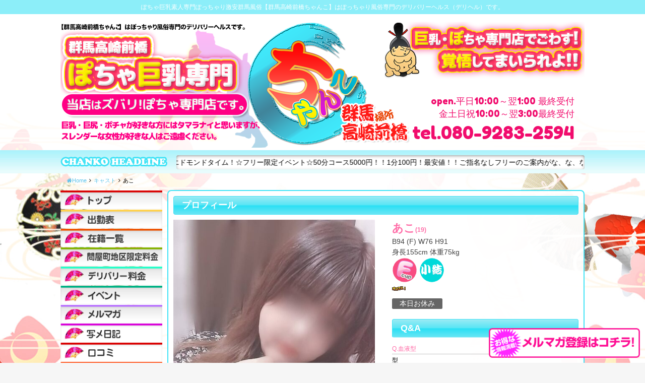

--- FILE ---
content_type: text/html; charset=UTF-8
request_url: https://love33-chanko.com/cast/848118/
body_size: 20005
content:
<!DOCTYPE html>
<html dir="ltr" lang="ja">
    <head>
        <!-- Global site tag (gtag.js) - Google Analytics -->
        <script async src="https://www.googletagmanager.com/gtag/js?id=G-3THQ04VHYH"></script>
        <script>
        window.dataLayer = window.dataLayer || [];
        function gtag(){dataLayer.push(arguments);}
        gtag('js', new Date());

        gtag('config', 'G-3THQ04VHYH');
        </script>

        <meta charset="UTF-8">
        <meta name="description" content="ぽちゃ巨乳素人専門ぽっちゃり激安群馬風俗 | 群馬高崎ちゃんこ | デリヘル  ぽちゃ巨乳素人専門ぽっちゃり激安群馬風俗【群馬高崎前橋ちゃんこ】はぽっちゃり風俗専門のデリバリーヘルス（デリヘル）です。" />
        <link rel="icon" href="https://love33-chanko.com/wp/wp-content/uploads/2019/12/fav.png" sizes="32x32" />
<link rel="icon" href="https://love33-chanko.com/wp/wp-content/uploads/2019/12/fav.png" sizes="192x192" />
<link rel="apple-touch-icon" href="https://love33-chanko.com/wp/wp-content/uploads/2019/12/fav.png" />
<meta name="msapplication-TileImage" content="https://love33-chanko.com/wp/wp-content/uploads/2019/12/fav.png" />
        <meta name="viewport" content="width=device-width,initial-scale=1,user-scalable=no">
        <title>あこ &#8211; 群馬高崎前橋ちゃんこ | ぽっちゃり巨乳素人専門激安デリヘル</title>
<meta name='robots' content='max-image-preview:large' />
<link rel='dns-prefetch' href='//fonts.googleapis.com' />
<link rel="alternate" type="application/rss+xml" title="群馬高崎前橋ちゃんこ | ぽっちゃり巨乳素人専門激安デリヘル &raquo; フィード" href="https://love33-chanko.com/feed/" />
<link rel="alternate" type="application/rss+xml" title="群馬高崎前橋ちゃんこ | ぽっちゃり巨乳素人専門激安デリヘル &raquo; コメントフィード" href="https://love33-chanko.com/comments/feed/" />
<script type="text/javascript">
/* <![CDATA[ */
window._wpemojiSettings = {"baseUrl":"https:\/\/s.w.org\/images\/core\/emoji\/15.0.3\/72x72\/","ext":".png","svgUrl":"https:\/\/s.w.org\/images\/core\/emoji\/15.0.3\/svg\/","svgExt":".svg","source":{"concatemoji":"https:\/\/love33-chanko.com\/wp\/wp-includes\/js\/wp-emoji-release.min.js?ver=3859d2ef27efc9e754d2fb525e47ca9b"}};
/*! This file is auto-generated */
!function(i,n){var o,s,e;function c(e){try{var t={supportTests:e,timestamp:(new Date).valueOf()};sessionStorage.setItem(o,JSON.stringify(t))}catch(e){}}function p(e,t,n){e.clearRect(0,0,e.canvas.width,e.canvas.height),e.fillText(t,0,0);var t=new Uint32Array(e.getImageData(0,0,e.canvas.width,e.canvas.height).data),r=(e.clearRect(0,0,e.canvas.width,e.canvas.height),e.fillText(n,0,0),new Uint32Array(e.getImageData(0,0,e.canvas.width,e.canvas.height).data));return t.every(function(e,t){return e===r[t]})}function u(e,t,n){switch(t){case"flag":return n(e,"\ud83c\udff3\ufe0f\u200d\u26a7\ufe0f","\ud83c\udff3\ufe0f\u200b\u26a7\ufe0f")?!1:!n(e,"\ud83c\uddfa\ud83c\uddf3","\ud83c\uddfa\u200b\ud83c\uddf3")&&!n(e,"\ud83c\udff4\udb40\udc67\udb40\udc62\udb40\udc65\udb40\udc6e\udb40\udc67\udb40\udc7f","\ud83c\udff4\u200b\udb40\udc67\u200b\udb40\udc62\u200b\udb40\udc65\u200b\udb40\udc6e\u200b\udb40\udc67\u200b\udb40\udc7f");case"emoji":return!n(e,"\ud83d\udc26\u200d\u2b1b","\ud83d\udc26\u200b\u2b1b")}return!1}function f(e,t,n){var r="undefined"!=typeof WorkerGlobalScope&&self instanceof WorkerGlobalScope?new OffscreenCanvas(300,150):i.createElement("canvas"),a=r.getContext("2d",{willReadFrequently:!0}),o=(a.textBaseline="top",a.font="600 32px Arial",{});return e.forEach(function(e){o[e]=t(a,e,n)}),o}function t(e){var t=i.createElement("script");t.src=e,t.defer=!0,i.head.appendChild(t)}"undefined"!=typeof Promise&&(o="wpEmojiSettingsSupports",s=["flag","emoji"],n.supports={everything:!0,everythingExceptFlag:!0},e=new Promise(function(e){i.addEventListener("DOMContentLoaded",e,{once:!0})}),new Promise(function(t){var n=function(){try{var e=JSON.parse(sessionStorage.getItem(o));if("object"==typeof e&&"number"==typeof e.timestamp&&(new Date).valueOf()<e.timestamp+604800&&"object"==typeof e.supportTests)return e.supportTests}catch(e){}return null}();if(!n){if("undefined"!=typeof Worker&&"undefined"!=typeof OffscreenCanvas&&"undefined"!=typeof URL&&URL.createObjectURL&&"undefined"!=typeof Blob)try{var e="postMessage("+f.toString()+"("+[JSON.stringify(s),u.toString(),p.toString()].join(",")+"));",r=new Blob([e],{type:"text/javascript"}),a=new Worker(URL.createObjectURL(r),{name:"wpTestEmojiSupports"});return void(a.onmessage=function(e){c(n=e.data),a.terminate(),t(n)})}catch(e){}c(n=f(s,u,p))}t(n)}).then(function(e){for(var t in e)n.supports[t]=e[t],n.supports.everything=n.supports.everything&&n.supports[t],"flag"!==t&&(n.supports.everythingExceptFlag=n.supports.everythingExceptFlag&&n.supports[t]);n.supports.everythingExceptFlag=n.supports.everythingExceptFlag&&!n.supports.flag,n.DOMReady=!1,n.readyCallback=function(){n.DOMReady=!0}}).then(function(){return e}).then(function(){var e;n.supports.everything||(n.readyCallback(),(e=n.source||{}).concatemoji?t(e.concatemoji):e.wpemoji&&e.twemoji&&(t(e.twemoji),t(e.wpemoji)))}))}((window,document),window._wpemojiSettings);
/* ]]> */
</script>
<style id='wp-emoji-styles-inline-css' type='text/css'>

	img.wp-smiley, img.emoji {
		display: inline !important;
		border: none !important;
		box-shadow: none !important;
		height: 1em !important;
		width: 1em !important;
		margin: 0 0.07em !important;
		vertical-align: -0.1em !important;
		background: none !important;
		padding: 0 !important;
	}
</style>
<link rel='stylesheet' id='wp-block-library-css' href='https://love33-chanko.com/wp/wp-includes/css/dist/block-library/style.min.css?ver=3859d2ef27efc9e754d2fb525e47ca9b' type='text/css' media='all' />
<style id='classic-theme-styles-inline-css' type='text/css'>
/*! This file is auto-generated */
.wp-block-button__link{color:#fff;background-color:#32373c;border-radius:9999px;box-shadow:none;text-decoration:none;padding:calc(.667em + 2px) calc(1.333em + 2px);font-size:1.125em}.wp-block-file__button{background:#32373c;color:#fff;text-decoration:none}
</style>
<style id='global-styles-inline-css' type='text/css'>
body{--wp--preset--color--black: #000000;--wp--preset--color--cyan-bluish-gray: #abb8c3;--wp--preset--color--white: #ffffff;--wp--preset--color--pale-pink: #f78da7;--wp--preset--color--vivid-red: #cf2e2e;--wp--preset--color--luminous-vivid-orange: #ff6900;--wp--preset--color--luminous-vivid-amber: #fcb900;--wp--preset--color--light-green-cyan: #7bdcb5;--wp--preset--color--vivid-green-cyan: #00d084;--wp--preset--color--pale-cyan-blue: #8ed1fc;--wp--preset--color--vivid-cyan-blue: #0693e3;--wp--preset--color--vivid-purple: #9b51e0;--wp--preset--gradient--vivid-cyan-blue-to-vivid-purple: linear-gradient(135deg,rgba(6,147,227,1) 0%,rgb(155,81,224) 100%);--wp--preset--gradient--light-green-cyan-to-vivid-green-cyan: linear-gradient(135deg,rgb(122,220,180) 0%,rgb(0,208,130) 100%);--wp--preset--gradient--luminous-vivid-amber-to-luminous-vivid-orange: linear-gradient(135deg,rgba(252,185,0,1) 0%,rgba(255,105,0,1) 100%);--wp--preset--gradient--luminous-vivid-orange-to-vivid-red: linear-gradient(135deg,rgba(255,105,0,1) 0%,rgb(207,46,46) 100%);--wp--preset--gradient--very-light-gray-to-cyan-bluish-gray: linear-gradient(135deg,rgb(238,238,238) 0%,rgb(169,184,195) 100%);--wp--preset--gradient--cool-to-warm-spectrum: linear-gradient(135deg,rgb(74,234,220) 0%,rgb(151,120,209) 20%,rgb(207,42,186) 40%,rgb(238,44,130) 60%,rgb(251,105,98) 80%,rgb(254,248,76) 100%);--wp--preset--gradient--blush-light-purple: linear-gradient(135deg,rgb(255,206,236) 0%,rgb(152,150,240) 100%);--wp--preset--gradient--blush-bordeaux: linear-gradient(135deg,rgb(254,205,165) 0%,rgb(254,45,45) 50%,rgb(107,0,62) 100%);--wp--preset--gradient--luminous-dusk: linear-gradient(135deg,rgb(255,203,112) 0%,rgb(199,81,192) 50%,rgb(65,88,208) 100%);--wp--preset--gradient--pale-ocean: linear-gradient(135deg,rgb(255,245,203) 0%,rgb(182,227,212) 50%,rgb(51,167,181) 100%);--wp--preset--gradient--electric-grass: linear-gradient(135deg,rgb(202,248,128) 0%,rgb(113,206,126) 100%);--wp--preset--gradient--midnight: linear-gradient(135deg,rgb(2,3,129) 0%,rgb(40,116,252) 100%);--wp--preset--font-size--small: 13px;--wp--preset--font-size--medium: 20px;--wp--preset--font-size--large: 36px;--wp--preset--font-size--x-large: 42px;--wp--preset--spacing--20: 0.44rem;--wp--preset--spacing--30: 0.67rem;--wp--preset--spacing--40: 1rem;--wp--preset--spacing--50: 1.5rem;--wp--preset--spacing--60: 2.25rem;--wp--preset--spacing--70: 3.38rem;--wp--preset--spacing--80: 5.06rem;--wp--preset--shadow--natural: 6px 6px 9px rgba(0, 0, 0, 0.2);--wp--preset--shadow--deep: 12px 12px 50px rgba(0, 0, 0, 0.4);--wp--preset--shadow--sharp: 6px 6px 0px rgba(0, 0, 0, 0.2);--wp--preset--shadow--outlined: 6px 6px 0px -3px rgba(255, 255, 255, 1), 6px 6px rgba(0, 0, 0, 1);--wp--preset--shadow--crisp: 6px 6px 0px rgba(0, 0, 0, 1);}:where(.is-layout-flex){gap: 0.5em;}:where(.is-layout-grid){gap: 0.5em;}body .is-layout-flex{display: flex;}body .is-layout-flex{flex-wrap: wrap;align-items: center;}body .is-layout-flex > *{margin: 0;}body .is-layout-grid{display: grid;}body .is-layout-grid > *{margin: 0;}:where(.wp-block-columns.is-layout-flex){gap: 2em;}:where(.wp-block-columns.is-layout-grid){gap: 2em;}:where(.wp-block-post-template.is-layout-flex){gap: 1.25em;}:where(.wp-block-post-template.is-layout-grid){gap: 1.25em;}.has-black-color{color: var(--wp--preset--color--black) !important;}.has-cyan-bluish-gray-color{color: var(--wp--preset--color--cyan-bluish-gray) !important;}.has-white-color{color: var(--wp--preset--color--white) !important;}.has-pale-pink-color{color: var(--wp--preset--color--pale-pink) !important;}.has-vivid-red-color{color: var(--wp--preset--color--vivid-red) !important;}.has-luminous-vivid-orange-color{color: var(--wp--preset--color--luminous-vivid-orange) !important;}.has-luminous-vivid-amber-color{color: var(--wp--preset--color--luminous-vivid-amber) !important;}.has-light-green-cyan-color{color: var(--wp--preset--color--light-green-cyan) !important;}.has-vivid-green-cyan-color{color: var(--wp--preset--color--vivid-green-cyan) !important;}.has-pale-cyan-blue-color{color: var(--wp--preset--color--pale-cyan-blue) !important;}.has-vivid-cyan-blue-color{color: var(--wp--preset--color--vivid-cyan-blue) !important;}.has-vivid-purple-color{color: var(--wp--preset--color--vivid-purple) !important;}.has-black-background-color{background-color: var(--wp--preset--color--black) !important;}.has-cyan-bluish-gray-background-color{background-color: var(--wp--preset--color--cyan-bluish-gray) !important;}.has-white-background-color{background-color: var(--wp--preset--color--white) !important;}.has-pale-pink-background-color{background-color: var(--wp--preset--color--pale-pink) !important;}.has-vivid-red-background-color{background-color: var(--wp--preset--color--vivid-red) !important;}.has-luminous-vivid-orange-background-color{background-color: var(--wp--preset--color--luminous-vivid-orange) !important;}.has-luminous-vivid-amber-background-color{background-color: var(--wp--preset--color--luminous-vivid-amber) !important;}.has-light-green-cyan-background-color{background-color: var(--wp--preset--color--light-green-cyan) !important;}.has-vivid-green-cyan-background-color{background-color: var(--wp--preset--color--vivid-green-cyan) !important;}.has-pale-cyan-blue-background-color{background-color: var(--wp--preset--color--pale-cyan-blue) !important;}.has-vivid-cyan-blue-background-color{background-color: var(--wp--preset--color--vivid-cyan-blue) !important;}.has-vivid-purple-background-color{background-color: var(--wp--preset--color--vivid-purple) !important;}.has-black-border-color{border-color: var(--wp--preset--color--black) !important;}.has-cyan-bluish-gray-border-color{border-color: var(--wp--preset--color--cyan-bluish-gray) !important;}.has-white-border-color{border-color: var(--wp--preset--color--white) !important;}.has-pale-pink-border-color{border-color: var(--wp--preset--color--pale-pink) !important;}.has-vivid-red-border-color{border-color: var(--wp--preset--color--vivid-red) !important;}.has-luminous-vivid-orange-border-color{border-color: var(--wp--preset--color--luminous-vivid-orange) !important;}.has-luminous-vivid-amber-border-color{border-color: var(--wp--preset--color--luminous-vivid-amber) !important;}.has-light-green-cyan-border-color{border-color: var(--wp--preset--color--light-green-cyan) !important;}.has-vivid-green-cyan-border-color{border-color: var(--wp--preset--color--vivid-green-cyan) !important;}.has-pale-cyan-blue-border-color{border-color: var(--wp--preset--color--pale-cyan-blue) !important;}.has-vivid-cyan-blue-border-color{border-color: var(--wp--preset--color--vivid-cyan-blue) !important;}.has-vivid-purple-border-color{border-color: var(--wp--preset--color--vivid-purple) !important;}.has-vivid-cyan-blue-to-vivid-purple-gradient-background{background: var(--wp--preset--gradient--vivid-cyan-blue-to-vivid-purple) !important;}.has-light-green-cyan-to-vivid-green-cyan-gradient-background{background: var(--wp--preset--gradient--light-green-cyan-to-vivid-green-cyan) !important;}.has-luminous-vivid-amber-to-luminous-vivid-orange-gradient-background{background: var(--wp--preset--gradient--luminous-vivid-amber-to-luminous-vivid-orange) !important;}.has-luminous-vivid-orange-to-vivid-red-gradient-background{background: var(--wp--preset--gradient--luminous-vivid-orange-to-vivid-red) !important;}.has-very-light-gray-to-cyan-bluish-gray-gradient-background{background: var(--wp--preset--gradient--very-light-gray-to-cyan-bluish-gray) !important;}.has-cool-to-warm-spectrum-gradient-background{background: var(--wp--preset--gradient--cool-to-warm-spectrum) !important;}.has-blush-light-purple-gradient-background{background: var(--wp--preset--gradient--blush-light-purple) !important;}.has-blush-bordeaux-gradient-background{background: var(--wp--preset--gradient--blush-bordeaux) !important;}.has-luminous-dusk-gradient-background{background: var(--wp--preset--gradient--luminous-dusk) !important;}.has-pale-ocean-gradient-background{background: var(--wp--preset--gradient--pale-ocean) !important;}.has-electric-grass-gradient-background{background: var(--wp--preset--gradient--electric-grass) !important;}.has-midnight-gradient-background{background: var(--wp--preset--gradient--midnight) !important;}.has-small-font-size{font-size: var(--wp--preset--font-size--small) !important;}.has-medium-font-size{font-size: var(--wp--preset--font-size--medium) !important;}.has-large-font-size{font-size: var(--wp--preset--font-size--large) !important;}.has-x-large-font-size{font-size: var(--wp--preset--font-size--x-large) !important;}
.wp-block-navigation a:where(:not(.wp-element-button)){color: inherit;}
:where(.wp-block-post-template.is-layout-flex){gap: 1.25em;}:where(.wp-block-post-template.is-layout-grid){gap: 1.25em;}
:where(.wp-block-columns.is-layout-flex){gap: 2em;}:where(.wp-block-columns.is-layout-grid){gap: 2em;}
.wp-block-pullquote{font-size: 1.5em;line-height: 1.6;}
</style>
<link rel='stylesheet' id='contact-form-7-css' href='https://love33-chanko.com/wp/wp-content/plugins/contact-form-7/includes/css/styles.css?ver=5.9.8' type='text/css' media='all' />
<link rel='stylesheet' id='swiper-css' href='https://love33-chanko.com/wp/wp-content/themes/010cubizm-line/lib/swiper/css/swiper.min.css?ver=3.4.0' type='text/css' media='all' />
<link rel='stylesheet' id='owlcarousel-css' href='https://love33-chanko.com/wp/wp-content/themes/010cubizm-line/lib/owlcarousel/assets/owl.carousel.min.css?ver=2.2.0' type='text/css' media='all' />
<link rel='stylesheet' id='owlc-theme-default-css' href='https://love33-chanko.com/wp/wp-content/themes/010cubizm-line/lib/owlcarousel/assets/owl.theme.default.min.css?ver=2.2.0' type='text/css' media='all' />
<link rel='stylesheet' id='cubizm-line-style-css' href='https://love33-chanko.com/wp/wp-content/themes/010cubizm-line/style.css?ver=20161011' type='text/css' media='all' />
<link rel='stylesheet' id='cubizm-line-theme-option-css' href='https://love33-chanko.com/wp/wp-content/themes/010cubizm-line/css/theme-option.css?ver=1.0' type='text/css' media='all' />
<link rel='stylesheet' id='earlyaccess-css' href='https://fonts.googleapis.com/earlyaccess/mplus1p.css?ver=1.0' type='text/css' media='all' />
<link rel='stylesheet' id='font-awesome-css' href='https://love33-chanko.com/wp/wp-content/themes/010cubizm-line/fonts/font-awesome/css/font-awesome.min.css?ver=3859d2ef27efc9e754d2fb525e47ca9b' type='text/css' media='all' />
<link rel='stylesheet' id='drawer-css' href='https://love33-chanko.com/wp/wp-content/themes/010cubizm-line/lib/drawer/dist/css/drawer.css?ver=20190702' type='text/css' media='all' />
<link rel='stylesheet' id='flexslider-style-css' href='https://love33-chanko.com/wp/wp-content/themes/010cubizm-line/lib/flexslider/css/flexslider.css?ver=1.2.5' type='text/css' media='all' />
<link rel='stylesheet' id='animate-css' href='https://love33-chanko.com/wp/wp-content/themes/010cubizm-line/css/animate.min.css?ver=3.1.0' type='text/css' media='all' />
<link rel='stylesheet' id='kirki_google_fonts-css' href='https://fonts.googleapis.com/css?family=Roboto%3Aregular&#038;subset' type='text/css' media='all' />
<script type="text/javascript" src="//ajax.googleapis.com/ajax/libs/jquery/2.2.4/jquery.min.js" id="jquery-js"></script>
<script type="text/javascript" src="https://love33-chanko.com/wp/wp-content/themes/010cubizm-line/js/modernizr-custom.js?ver=3.3.1" id="modernizr-custom-js"></script>
<script type="text/javascript" src="https://love33-chanko.com/wp/wp-content/themes/010cubizm-line/lib/flexslider/js/jquery.flexslider-min.js?ver=1.0" id="flexslider-scripts-js"></script>
<script type="text/javascript" src="https://love33-chanko.com/wp/wp-content/themes/010cubizm-line/js/jquery.simpleTicker.js?ver=1.0" id="jquery.simpleTicker-js"></script>
<script type="text/javascript" src="https://love33-chanko.com/wp/wp-content/themes/010cubizm-line/js/jquery.easings.min.js?ver=1.9.2" id="jquery-easings-js"></script>
<script type="text/javascript" src="https://love33-chanko.com/wp/wp-content/themes/010cubizm-line/js/lazysizes.min.js?ver=3.0.0" id="lazysizes-js"></script>
<script type="text/javascript" src="https://love33-chanko.com/wp/wp-content/themes/010cubizm-line/js/ls.bgset.min.js?ver=3.0.0" id="ls.bgset-js"></script>
<script type="text/javascript" src="https://love33-chanko.com/wp/wp-content/themes/010cubizm-line/js/ls.aspectratio.min.js?ver=3.0.0" id="ls.aspectratio-js"></script>
<script type="text/javascript" src="https://love33-chanko.com/wp/wp-content/themes/010cubizm-line/js/machihime_list.js?ver=1.0" id="machihime-js"></script>
<script type="text/javascript" src="https://love33-chanko.com/wp/wp-content/themes/010cubizm-line/js/jquery.matchHeight-min.js?ver=0.7.0" id="matchHeight-js"></script>
<!--[if lt IE 9]>
<script type="text/javascript" src="https://love33-chanko.com/wp/wp-content/themes/010cubizm-line/js/html5shiv.min.js?ver=3.7.3" id="html5shiv-js"></script>
<![endif]-->
<link rel="https://api.w.org/" href="https://love33-chanko.com/wp-json/" /><link rel="EditURI" type="application/rsd+xml" title="RSD" href="https://love33-chanko.com/wp/xmlrpc.php?rsd" />

<link rel="canonical" href="https://love33-chanko.com/cast/848118/" />
<link rel='shortlink' href='https://love33-chanko.com/?p=848118' />
<link rel="alternate" type="application/json+oembed" href="https://love33-chanko.com/wp-json/oembed/1.0/embed?url=https%3A%2F%2Flove33-chanko.com%2Fcast%2F848118%2F" />
<link rel="alternate" type="text/xml+oembed" href="https://love33-chanko.com/wp-json/oembed/1.0/embed?url=https%3A%2F%2Flove33-chanko.com%2Fcast%2F848118%2F&#038;format=xml" />
<link rel="icon" href="https://love33-chanko.com/wp/wp-content/uploads/2019/12/fav.png" sizes="32x32" />
<link rel="icon" href="https://love33-chanko.com/wp/wp-content/uploads/2019/12/fav.png" sizes="192x192" />
<link rel="apple-touch-icon" href="https://love33-chanko.com/wp/wp-content/uploads/2019/12/fav.png" />
<meta name="msapplication-TileImage" content="https://love33-chanko.com/wp/wp-content/uploads/2019/12/fav.png" />
        


  <script>
jQuery(function($){ 
	jQuery('.flexslider').flexslider({
    animation: "slide",
	slideshow: true, 
slideshowSpeed: 4000,
   	directionNav  : true, 
  });
});
</script>

<style type="text/css">
body {
background-image: url(https://love33-chanko.com/wp/wp-content/uploads/2017/06/bg-pc-1.jpg)!important;
}
</style>

<link href="https://fonts.googleapis.com/css?family=Fredoka+One" rel="stylesheet">
    </head>
    <body class="cast-template-default single single-cast postid-848118 drawer drawer--right drawer-close">       
        <div class="container"><!-- start .container -->
<header id="header"><!-- start #header -->
              <div class="header-over">ぽちゃ巨乳素人専門ぽっちゃり激安群馬風俗【群馬高崎前橋ちゃんこ】はぽっちゃり風俗専門のデリバリーヘルス（デリヘル）です。</div>
                <div class="row">
                
                  
<h1>ぽちゃ巨乳素人専門ぽっちゃり激安群馬風俗【群馬高崎前橋ちゃんこ】はぽっちゃり風俗専門のデリバリーヘルス（デリヘル）です。</h1>


            
                    <div id="header-inc">
                        <div id="header-section" class="wf-nicomoji clearfix"> 
                        
                                 
                           
                                <div class="shop-info open">open.平日10:00～翌1:00 最終受付<br>　金土日祝10:00～翌3:00最終受付</div> 
                                 
                            <div class="shop-info shop-tel">
                                <span class="tel show-for-medium">tel.080-9283-2594</span>
                                <div class="show-for-small-only smart-tel">
                                    <a href="tel:080-9283-2594" onclick="ga('send', 'event', 'click', 'tel-tap');"> <i class="fa fa-phone" aria-hidden="true"></i> お店にTEL</a>
                                </div>
                            </div>
                        </div>
                       

                    </div>
                </div>
                <div id="ticker">
<div id="ticker_inner" class="row">
<div id="ticker_text"></div>
<div id="ticker_content">
<div class="ticker">
    <ul>
    <li>
<marquee>
激熱チャンス！！スーパーエドモンドタイム！☆フリー限定イベント☆50分コース5000円！！1分100円！最安値！！ご指名なしフリーのご案内がな、な、なんと！50分5000円ポッキリ！でごわすっ！※50分フリー限定イベントは、写真指名はできません。問屋町地区のラブホテルの場合50分5000円！デリバリーでも対応いたします(^^♪デリバリーエドモンドコースの場合デリバリー料金と交通費が別途必要になります。</marquee></li>

    </ul>
    </div> 
</div>
</div>
</div>
            </header><!-- end #header -->
            
            <div id="smart-menu">
            <div class="smart-menu-li"><a href="https://love33-chanko.com/top"><img src="https://love33-chanko.com/wp/wp-content/themes/010cubizm-line/images/smt-icon01.png" width="200" height="70" alt=""/></a></div>
            <div class="smart-menu-li"><a href="https://love33-chanko.com/cast"><img src="https://love33-chanko.com/wp/wp-content/themes/010cubizm-line/images/smt-icon02.png" width="200" height="70" alt=""/></a></div>
            <div class="smart-menu-li"><a href="https://love33-chanko.com/schedule"><img src="https://love33-chanko.com/wp/wp-content/themes/010cubizm-line/images/smt-icon03.png" width="200" height="70" alt=""/></a></div>
            
            
            <div class="smart-menu-li"><a href="https://love33-chanko.com/system_area"><img src="https://love33-chanko.com/wp/wp-content/themes/010cubizm-line/images/smt-icon04.png" width="200" height="70" alt=""/></a></div>
            <div class="smart-menu-li"><a href="https://love33-chanko.com/system_deli"><img src="https://love33-chanko.com/wp/wp-content/themes/010cubizm-line/images/smt-icon05.png" width="200" height="70" alt=""/></a></div>
            <div class="smart-menu-li"><a href="https://love33-chanko.com/mailmagazine"><img src="https://love33-chanko.com/wp/wp-content/themes/010cubizm-line/images/smt-icon11.png" width="200" height="70" alt=""/></a></div>
				
				
			<div class="smart-menu-li"><a rel="nofollow" href="https://kitakanto.qzin.jp/chanko33/?v=official" target="_blank"><img src="https://love33-chanko.com/wp/wp-content/themes/010cubizm-line/images/smt-icon09.png" width="200" height="70" alt=""/></a></div>
            <div class="smart-menu-li"><a href="https://love33-chanko.com/hotellist"><img src="https://love33-chanko.com/wp/wp-content/themes/010cubizm-line/images/smt-icon06.png" width="200" height="70" alt=""/></a></div>
            <div class="smart-menu-li"><a href="https://love33-chanko.com/event"><img src="https://love33-chanko.com/wp/wp-content/themes/010cubizm-line/images/smt-icon10.png" width="200" height="70" alt=""/></a></div>
				
				
</div>
            
            
                     
                                        <div class="column row">
                       <!-- start breadcrumb -->
                    <ul id="crumbs" class="no-bullet clearfix" itemscope itemtype="http://schema.org/BreadcrumbList"><li itemprop="itemListElement" itemscope itemtype="http://schema.org/ListItem"><a class="bread-link bread-home" title="HOME" itemprop="item" href="https://love33-chanko.com"><span itemprop="name"><i class="fa fa-home"></i>Home</span></a><meta itemprop="position" content="1" /></li><li><i class="fa fa-angle-right" aria-hidden="true"></i></li><li itemprop="itemListElement" itemscope itemtype="http://schema.org/ListItem"><a class="bread-cat bread-custom-post-type-cast" href="https://love33-chanko.com/cast/" title="キャスト" itemprop="item"><span itemprop="name">キャスト</span></a><meta itemprop="position" content="2" /></li><li><i class="fa fa-angle-right" aria-hidden="true"></i></li><li itemprop="itemListElement" itemscope itemtype="http://schema.org/ListItem"><span itemprop="name" class="bread-current bread-848118" title="あこ">あこ</span><meta itemprop="position" content="3" /></li></ul>                       <!-- end breadcrumb -->
                </div>
                        <div id="main-content" class="row"><!-- start #main-content -->
      <div id="primary" class=""><!-- start #primary -->
<main id="profile"  class="page-frame" role="main"><!-- start #profile -->
    <article id="post-848118" class="post-848118 cast type-cast status-publish hentry cast_cat-f cast_attr-51">
        <div class="entry-header">
            <h3 class="page-title"><span class="title-name">プロフィール</span></h3>
        </div>
        <div class="entry-content">
                                <div id="profile-frame" class="row columns">
                    
                    <div class="profile-name-bloc-smart">
                            <div id="profile-name" class="row columns text-center medium-text-left">
                                <span class="cast-name">あこ<span class="cast-age">(19)</span></span>                            </div>
                            <div id="profile-size" class="row columns text-center medium-text-left">
                                <span class="cast-size">B94 (F) W76 H91</span>                            </div>
                             <div class="cast-weight"><span class="weight"><span class="cast-weight">身長155cm 体重75kg</span></span></div>
         
         
         <div class="cast-icon-smart">
	 <div class="cast-icon-cup">			
<img src="https://love33-chanko.com/wp/wp-content/themes/010cubizm-line/images/icon_F.png">
</div>

 <div class="cast-icon-class">
<img src="https://love33-chanko.com/wp/wp-content/themes/010cubizm-line/images/class2.png">
</div>


                 </div>
                   
                  
                    
                                        <span class="cast-small-icon"><img src="https://love33-chanko.com/wp/wp-content/themes/010cubizm-line/images/chekit.gif" width="27" height="10" alt=""/></span>
                                        
                    
                                              
                    
                    
                                                            <div id="profire-wait-info">
                                    <div class="cast-state-icon">
                                        <span class="machihime-icon icon_10" style="background-color:#666666">本日お休み</span>                                    </div>
                                    <div class="cast-state-messege">
                                        <span class="mEx-time mEx-after" data-basetime="0"></span>                                    </div>
                                                                    </div>
                               </div>
   
   
                        <div id="profile-image" class="">
                            <div id="profile-main-image" class="swiper-container text-center">
                                <div class="swiper-wrapper">
                                    <div class="swiper-slide"><img src="https://love33-chanko.com/wp/wp-content/uploads/2025/08/848118_20250802163122_600_800_0-480x720.jpg" width="480" height="720" class="cast-main-image swiper-lazy"></div><div class="swiper-slide"><img src="https://love33-chanko.com/wp/wp-content/uploads/2025/08/848118_20250802163122_600_800_1-480x720.jpg" width="480" height="720" class="cast-main-image swiper-lazy"></div>                                </div>
                                <div class="swiper-button-next swiper-button-black"></div>
                                <div class="swiper-button-prev swiper-button-black"></div>
                            </div>

                            <ul id="profile-thumbs" class="row collapse small-up-5 no-bullet slider-navs">
                                <li class="columns"><a href="#" data-slide-index="0"><img width="180" height="270" src="https://love33-chanko.com/wp/wp-content/uploads/2025/08/848118_20250802163122_600_800_0-180x270.jpg" class="lazyload cast-image thumbnail" alt="あこ" data-aspectratio="100/100" decoding="async" srcset="https://love33-chanko.com/wp/wp-content/uploads/2025/08/848118_20250802163122_600_800_0-180x270.jpg 180w, https://love33-chanko.com/wp/wp-content/uploads/2025/08/848118_20250802163122_600_800_0-300x450.jpg 300w, https://love33-chanko.com/wp/wp-content/uploads/2025/08/848118_20250802163122_600_800_0-480x720.jpg 480w" sizes="(max-width: 180px) 100vw, 180px" /></a></li><li class="columns"><a href="#" data-slide-index="1"><img width="180" height="270" src="https://love33-chanko.com/wp/wp-content/uploads/2025/08/848118_20250802163122_600_800_1-180x270.jpg" class="lazyload cast-image thumbnail" alt="あこ" data-aspectratio="100/100" decoding="async" srcset="https://love33-chanko.com/wp/wp-content/uploads/2025/08/848118_20250802163122_600_800_1-180x270.jpg 180w, https://love33-chanko.com/wp/wp-content/uploads/2025/08/848118_20250802163122_600_800_1-300x450.jpg 300w, https://love33-chanko.com/wp/wp-content/uploads/2025/08/848118_20250802163122_600_800_1-480x720.jpg 480w" sizes="(max-width: 180px) 100vw, 180px" /></a></li>                            </ul>

                            
                                                        
                            
                            
                            
                         
                            <div id="option" class="profile-frame clearfix">
                             <h3 class="profile-title"><span class="title-name">オプション</span></h3>
                             
                             <div class="options_li">
                             <div class="options_name">ローター</div>
							 <div class="options_data">〇</div>
                             </div>
                              <div class="options_li">
                             <div class="options_name">電マ</div>
							 <div class="options_data">〇</div>
                             </div>
                                <div class="options_li">
                             <div class="options_name">バイブ</div>
							 <div class="options_data">〇</div>
                             </div>                                                    
                              <div class="options_li">
                             <div class="options_name">聖水</div>
							 <div class="options_data">〇</div>
                             </div>
                              <div class="options_li">
                             <div class="options_name">顔射</div>
							 <div class="options_data">〇</div>
                             </div>
                                <div class="options_li">
                             <div class="options_name">ごっくん</div>
							 <div class="options_data">〇</div>
                             </div>   
                              <div class="options_li">
                             <div class="options_name">即尺</div>
							 <div class="options_data">×</div>
                             </div>
                              <div class="options_li">
                             <div class="options_name">写メ2枚</div>
							 <div class="options_data">〇</div>
                             </div>
                                <div class="options_li">
                             <div class="options_name">アナル舐め</div>
							 <div class="options_data">×</div>
                             </div>   
                             <div class="options_li">
                             <div class="options_name">オナニー鑑賞</div>
							 <div class="options_data">〇</div>
                             </div>
                              <div class="options_li">
                             <div class="options_name">3P</div>
							 <div class="options_data">〇</div>
                             </div>
                                <div class="options_li">
                             <div class="options_name">お食事デート</div>
							 <div class="options_data">〇</div>
                             </div>     
                                   <div class="options_li">
                             <div class="options_name">動画撮影</div>
							 <div class="options_data">-</div>
                             </div>  
                             
                            </div>
                           
                            
                            
                            
                        </div>

                        <div id="profile-detail" class="">
                        
                        <div class="profile-name-bloc">
                            <div id="profile-name" class="row columns text-center medium-text-left">
                                <span class="cast-name">あこ<span class="cast-age">(19)</span></span>                            </div>
                            <div id="profile-size" class="row columns text-center medium-text-left">
                                <span class="cast-size">B94 (F) W76 H91</span>                            </div>
                             <div class="cast-weight"><span class="weight"><span class="cast-weight">身長155cm 体重75kg</span></span></div>
         
         
         <div class="cast-icon">
	 <div class="cast-icon-cup">			
<img src="https://love33-chanko.com/wp/wp-content/themes/010cubizm-line/images/icon_F.png">
</div>

 <div class="cast-icon-class">
<img src="https://love33-chanko.com/wp/wp-content/themes/010cubizm-line/images/class2.png">
</div>


                 </div>
         
                                  
                    
                                        <span class="cast-small-icon"><img src="https://love33-chanko.com/wp/wp-content/themes/010cubizm-line/images/chekit.gif" width="27" height="10" alt=""/></span>
                                        
                    
                                              
                    
                    
                                                            <div id="profire-wait-info">
                                    <div class="cast-state-icon">
                                        <span class="machihime-icon icon_10" style="background-color:#666666">本日お休み</span>                                    </div>
                                    <div class="cast-state-messege">
                                        <span class="mEx-time mEx-after" data-basetime="0"></span>                                    </div>
                                                                    </div>
                               </div>
                            <!-- #profile end -->

                            <div class="">
                                <!-- #faq -->
                                <div class="">
                                    <h3 class="profile-title"><span class="title-name">Q&A</span></h3>
                                    <div class="profile-frame">
                                        <dl class="profile-section">
                                            
                                                                                                                                                                                    <dt>Q.血液型</dt>
                                                <dd>型</dd>
                                                                                                                                                                                                <dt>Q.出身地</dt>
                                                        <dd>-</dd>
                                                                                                                <dt>Q.大好物</dt>
                                                        <dd>-</dd>
                                                                                                                <dt>Q.たばこ</dt>
                                                        <dd>-</dd>
                                                                                                                <dt>Q.性感帯</dt>
                                                        <dd>-</dd>
                                                                                                                                            </dl>
                                    </div>
                              


                                                                            <!-- #manager comment -->
                                        <h3 class="profile-title"><span class="title-name">店長コメント</span></h3>
                                        <div class="profile-frame">
                                          【激カワハーフ美女】【ロリロリ10代！】【見つめられたら逝ってしまう】<br />
<br />
<br />
群馬高崎ちゃんこにお目目クリクリハーフ美女【あこちゃん】の入店です☆<br />
<br />
顔立ち抜群！ピチピチの10代の子なのに、色気抜群エロ過ぎます！！<br />
今後が楽しみな女の子ですので是非！！殿様のお色に染めてあげてください♪<br />
<br />
お話も大好き☆人懐こいあこちゃんです！！　<br />
癒しの時間になる事間違いありません！！<br />
是非、一度お遊びください☆                                        </div>
                                        <!-- #manager comment end -->
                                                                    </div>
                            </div>



                        </div>
                        
                                                   
                            
                            
                                </div>
        </div>
        <!-- .entry-footer -->
        <div class="entry-footer">
        
                                         <!-- #schedule -->
                                <div class="columns row" id="schdule_bloc">
                                    <h3 class="profile-title"><span class="title-name">出勤予定</span></h3>
                                    <div class="profile-frame">
                                        <ul class="profile-weekly-schedule-list no-bullet text-left medium-text-center"><li><div class="weekly-date head empty sat">1/17(土)</div><div class="weekly-time time empty">-</div></li><li><div class="weekly-date head empty sun">1/18(日)</div><div class="weekly-time time empty">-</div></li><li><div class="weekly-date head empty mon">1/19(月)</div><div class="weekly-time time empty">-</div></li><li><div class="weekly-date head empty tue">1/20(火)</div><div class="weekly-time time empty">-</div></li><li><div class="weekly-date head empty wed">1/21(水)</div><div class="weekly-time time empty">-</div></li><li><div class="weekly-date head empty thu">1/22(木)</div><div class="weekly-time time empty">-</div></li><li><div class="weekly-date head empty fri">1/23(金)</div><div class="weekly-time time empty">-</div></li></ul>                                    </div>
                                </div>
                                <!-- #schedule end -->
                                                        
                            
                    </div>
        <!--  end .entry-footer -->

        <div class="entry-footer">
            <div id="profile-navi" class="row text-center">
                <div id="profile-prev" class="small-6 medium-4 columns">
                    <a href="https://love33-chanko.com/cast/848293/" class="button large radius expanded"><i class="fa fa-angle-left"></i> 前へ</a>                </div>
                <div id="profile-back" class="small-6 medium-4 columns"><a href="https://love33-chanko.com/cast/" class="button large radius expanded">一覧へ戻る</a></div>
                <div id="profile-next" class="small-6 medium-4 columns">
                    <a href="https://love33-chanko.com/cast/847909/" class="button large radius expanded">次へ <i class="fa fa-angle-right"></i></a>                </div>
            </div>
        </div>
    </article>
</main><!-- end #profile -->
</div><!-- end #primary -->

<aside id="secondary" class="pad" role="complementary">
    <!-- start  aside sidebar -->
    <div class="sidebar widget-area row columns">
        <div id="nav_menu-2" class="widget widget_nav_menu"><div class="menu-global-menu-container"><ul id="menu-global-menu" class="menu"><li id="menu-item-840293" class="menu-item menu-item-type-post_type menu-item-object-page menu-item-840293 has-image"><a href="https://love33-chanko.com/top/"><img width="220" height="40" src="https://love33-chanko.com/wp/wp-content/uploads/2016/12/menu01.png" class="attachment-full size-full wp-post-image" alt="トップ" title="トップ" decoding="async" loading="lazy" /></a></li>
<li id="menu-item-840203" class="menu-item menu-item-type-post_type menu-item-object-page menu-item-840203 has-image"><a title="SCHEDULE" href="https://love33-chanko.com/schedule/"><img width="220" height="40" src="https://love33-chanko.com/wp/wp-content/uploads/2016/12/menu03.png" class="attachment-full size-full wp-post-image" alt="出勤表" title="出勤表" decoding="async" loading="lazy" /></a></li>
<li id="menu-item-840294" class="menu-item menu-item-type-post_type_archive menu-item-object-cast menu-item-840294 has-image"><a href="https://love33-chanko.com/cast/"><img width="220" height="40" src="https://love33-chanko.com/wp/wp-content/uploads/2016/12/menu02.png" class="attachment-full size-full wp-post-image" alt="在籍一覧" title="在籍一覧" decoding="async" loading="lazy" /></a></li>
<li id="menu-item-840201" class="menu-item menu-item-type-post_type menu-item-object-page menu-item-840201 has-image"><a title="SYSTEM" href="https://love33-chanko.com/system_area/"><img width="220" height="40" src="https://love33-chanko.com/wp/wp-content/uploads/2016/12/menu04-3.png" class="attachment-full size-full wp-post-image" alt="問屋町地区周辺限定料金" title="問屋町地区周辺限定料金" decoding="async" loading="lazy" /></a></li>
<li id="menu-item-840295" class="menu-item menu-item-type-post_type menu-item-object-page menu-item-840295 has-image"><a href="https://love33-chanko.com/system_deli/"><img width="220" height="40" src="https://love33-chanko.com/wp/wp-content/uploads/2016/12/menu05.png" class="attachment-full size-full wp-post-image" alt="デリバリー料金" title="デリバリー料金" decoding="async" loading="lazy" /></a></li>
<li id="menu-item-841419" class="menu-item menu-item-type-post_type_archive menu-item-object-event menu-item-841419 has-image"><a href="https://love33-chanko.com/event/"><img width="220" height="40" src="https://love33-chanko.com/wp/wp-content/uploads/2017/04/menu10.png" class="attachment-full size-full wp-post-image" alt="ちゃんこイベント" title="ちゃんこイベント" decoding="async" loading="lazy" /></a></li>
<li id="menu-item-840300" class="menu-item menu-item-type-post_type menu-item-object-page menu-item-840300 has-image"><a href="https://love33-chanko.com/mailmagazine/"><img width="220" height="40" src="https://love33-chanko.com/wp/wp-content/uploads/2016/12/menu11.png" class="attachment-full size-full wp-post-image" alt="ちゃんこメルマガ" title="ちゃんこメルマガ" decoding="async" loading="lazy" /></a></li>
<li id="menu-item-852195" class="menu-item menu-item-type-custom menu-item-object-custom menu-item-852195 has-image"><a target="_blank" rel="noopener" href="https://www.cityheaven.net/gunma/A1001/A100102/chanko-tk/diarylist/?lo=1&#038;of=y"><img width="220" height="40" src="https://love33-chanko.com/wp/wp-content/uploads/2024/05/menu13.png" class="attachment-full size-full wp-post-image" alt="写メ日記" title="写メ日記" decoding="async" loading="lazy" /></a></li>
<li id="menu-item-852196" class="menu-item menu-item-type-custom menu-item-object-custom menu-item-852196 has-image"><a target="_blank" rel="noopener" href="https://www.cityheaven.net/gunma/A1001/A100102/chanko-tk/reviews/?lo=1&#038;of=y"><img width="220" height="40" src="https://love33-chanko.com/wp/wp-content/uploads/2024/05/menu14.png" class="attachment-full size-full wp-post-image" alt="口コミ" title="口コミ" decoding="async" loading="lazy" /></a></li>
<li id="menu-item-852197" class="menu-item menu-item-type-custom menu-item-object-custom menu-item-852197 has-image"><a target="_blank" rel="noopener" href="https://www.cityheaven.net/gunma/A1001/A100102/chanko-tk/A6ShopReservation/?of=y"><img width="220" height="40" src="https://love33-chanko.com/wp/wp-content/uploads/2024/05/menu15.png" class="attachment-full size-full wp-post-image" alt="ネット予約" title="ネット予約" decoding="async" loading="lazy" /></a></li>
<li id="menu-item-840297" class="menu-item menu-item-type-post_type menu-item-object-page menu-item-840297 has-image"><a href="https://love33-chanko.com/concept/"><img width="220" height="40" src="https://love33-chanko.com/wp/wp-content/uploads/2016/12/menu07.png" class="attachment-full size-full wp-post-image" alt="コンセプト" title="コンセプト" decoding="async" loading="lazy" /></a></li>
<li id="menu-item-844361" class="menu-item menu-item-type-post_type menu-item-object-page menu-item-844361 has-image"><a href="https://love33-chanko.com/hotellist/"><img width="220" height="40" src="https://love33-chanko.com/wp/wp-content/uploads/2018/12/menu06.png" class="attachment-full size-full wp-post-image" alt="ホテルリスト" title="ホテルリスト" decoding="async" loading="lazy" /></a></li>
<li id="menu-item-840298" class="menu-item menu-item-type-post_type menu-item-object-page menu-item-840298 has-image"><a href="https://love33-chanko.com/terms/"><img width="220" height="40" src="https://love33-chanko.com/wp/wp-content/uploads/2016/12/menu08.png" class="attachment-full size-full wp-post-image" alt="利用規約" title="利用規約" decoding="async" loading="lazy" /></a></li>
<li id="menu-item-840299" class="menu-item menu-item-type-post_type menu-item-object-page menu-item-840299 has-image"><a href="https://love33-chanko.com/enquete/"><img width="220" height="40" src="https://love33-chanko.com/wp/wp-content/uploads/2016/12/menu12.png" class="attachment-full size-full wp-post-image" alt="アンケート" title="アンケート" decoding="async" loading="lazy" /></a></li>
<li id="menu-item-840306" class="menu-item menu-item-type-custom menu-item-object-custom menu-item-840306 has-image"><a target="_blank" rel="noopener" href="http://fc.love-chanko.com/"><img width="220" height="40" src="https://love33-chanko.com/wp/wp-content/uploads/2016/12/menu13.png" class="attachment-full size-full wp-post-image" alt="フランチャイズ募集" title="フランチャイズ募集" decoding="async" loading="lazy" /></a></li>
<li id="menu-item-840867" class="menu-item menu-item-type-post_type_archive menu-item-object-link menu-item-840867 has-image"><a href="https://love33-chanko.com/link/"><img width="220" height="40" src="https://love33-chanko.com/wp/wp-content/uploads/2017/01/menu15.png" class="attachment-full size-full wp-post-image" alt="ちゃんこリンク集" title="ちゃんこリンク集" decoding="async" loading="lazy" /></a></li>
<li id="menu-item-851439" class="menu-item menu-item-type-custom menu-item-object-custom menu-item-851439 has-image"><a target="_blank" rel="noopener" href="https://chanko-group.com/"><img width="220" height="40" src="https://love33-chanko.com/wp/wp-content/uploads/2023/03/menu13.png" class="attachment-full size-full wp-post-image" alt="グループ総合サイト" title="グループ総合サイト" decoding="async" loading="lazy" /></a></li>
<li id="menu-item-851440" class="menu-item menu-item-type-custom menu-item-object-custom menu-item-851440 has-image"><a target="_blank" rel="noopener" href="https://chanko-group.biz/"><img width="220" height="40" src="https://love33-chanko.com/wp/wp-content/uploads/2023/03/menu14.png" class="attachment-full size-full wp-post-image" alt="グループ求人サイト" title="グループ求人サイト" decoding="async" loading="lazy" /></a></li>
<li id="menu-item-853425" class="menu-item menu-item-type-custom menu-item-object-custom menu-item-853425 has-image"><a target="_blank" rel="nofollow" href="https://kitakanto.qzin.jp/chanko33/?v=official"><img width="220" height="40" src="https://love33-chanko.com/wp/wp-content/uploads/2025/08/menu09.png" class="attachment-full size-full wp-post-image" alt="求人・ポッチャリさん大募集" title="求人・ポッチャリさん大募集" decoding="async" loading="lazy" /></a></li>
</ul></div></div><div id="custom_html-4" class="widget_text widget widget_custom_html"><div class="textwidget custom-html-widget"></div></div>

        <div id="side_mag">
                                            <div><p>ぽちゃデブ専巨乳　群馬高崎ちゃんこの割引情報や新人情報、サービス情報など、お得な特典が満載のメールマガジンを、不定期にて無料で配信しております。</p>
<p><span style="color: red;">新人情報は当店メルマガにて会員様にはいち早くお知らせしております。</span><br />
PC・携帯どちらのメールアドレスでもご登録頂けますので、お気軽にご利用下さい。</p>
<p>下記【空メールを送信して登録】よりメールを送信ください。<br />
返信された仮登録確認メールに記載のURLから本登録を行ってください。</p>
<p><span style="color: red;">※携帯会社のキャリアメールでは、受信設定をしない限り、メールは届きません。</span></p>
<p>送信元アドレス<input readonly="readonly" type="text" value="info-33@love33-chanko.com" />を受信(許可)リストに予め設定登録下さい。</p>
<p><a href="https://www.nttdocomo.co.jp/info/spam_mail/spmode/domain/index.html#p02" target="_blank" rel="noopener noreferrer">■DoCoMoをご利用の方</a><br />
<a href="https://www.au.com/support/service/mobile/trouble/mail/email/filter/detail/domain/" target="_blank" rel="noopener noreferrer">■auをご利用の方</a><br />
<a href="http://www.softbank.jp/mobile/support/antispam/settings/indivisual/whiteblack/" target="_blank" rel="noopener noreferrer">■softbankをご利用の方</a><br />
※iCloudで購読いただいていた方へ<br />
現在、メルマガが届きにくい状況です。お手数ですが、iCloud以外のアドレスで再登録いただけますでしょうか。ご不便をお掛け致します。</p>
<div class="btn_mag"><a href="mailto:blast33@chanko-group.jp?subject=メルマガ登録">【空メールを送信して登録】</a></div>
<form action="https://chanko-group.jp/bm/p/f/tf.php?id=blast33&amp;task=cancel" method="post">
<div>解除はこちらからメールアドレスを入力してください<br />
<input name="form[mail]" size="50" type="text" /><input name="reject" type="submit" value="解除" /></div>
</form>
<p>※<span style="font-weight: bold;">登録完了メール</span>が自動返信されます。<br />
<span style="font-weight: bold;">「携帯登録の場合」<br />
完了メール</span>が届かない場合は、その後のメールも配信されませんので、<br />
受信できるよう<span style="font-weight: bold;">携帯のメール設定</span>をご確認下さい。<br />
※くれぐれもメールアドレスを間違えないように入力してくださいね</p>
</div>
                        </div>

        

    </div>




</aside><!-- end aside sidebar -->



</div><!-- end #main-content -->


<div class="pc_hide">
    <div class="smt_shoplink">
        <!--系列店バナー-->
                <div id="fc-bnr" style="margin:0px auto 5px auto;">
 <a href="https://youtu.be/pnEAig7K_LU" target="_blank"><img src="//love-chanko.com/common/img/chankomv610350.jpg" alt="SHO【ちゃんこ】デ◯ヘル (OFFICIAL MUSIC VIDEO)" /></a>
</div>
<div id="fc-bnr" style="margin:0px auto 5px auto;">
 <a href="https://fc.love-chanko.com/" target="_blank"><img src="//love-chanko.com/common/img/fc-bnr.jpg" alt="フランチャイズオーナー募集" /></a>
</div>
<div style="text-align:center;">
 <a href="https://www.amazon.co.jp/dp/4827212686" target="_blank"><img src="//love-chanko.com/common/img/kigyomanual1.jpg" alt="風俗起業マニュアル" /></a>
 <a href="https://youtube.com/channel/UCVr8THko2N5GBcQE3Plrl5g?si=7qYfSdUZtMUlucgG" target="_blank"><img src="//love-chanko.com/common/img/chankotv1.jpg" alt="ぽちゃ専門ちゃんこTV" /></a>
</div>
<div id="fc-bnr" style="margin:5px auto 0px auto;">
 <a href="https://chanko-group.biz/" target="_blank"><img src="//love-chanko.com/common/img/grouprec580.jpg" alt="ぽっちゃり女性のための風俗高収入求人サイト【ちゃんこグループ】高収入アルバイト情報" /></a>
</div>
<div id="fc-bnr" style="margin:5px auto 0px auto;">
 <a href="https://chanko-group.com/" target="_blank"><img src="//love-chanko.com/common/img/groupcomp580.jpg" alt="ぽちゃ巨乳素人専門ぽっちゃり激安風俗【ちゃんこグループ】総合サイト" /></a>
</div>
<a id="chankogroup" name="chankogroup"></a>
<div class="group">
 <div class="shop"><a href="https://love24-chanko.com/" target="_blank"><img src="//love-chanko.com/common/img/chanko_nishifuna_sd.gif" alt="ちゃんこ　船橋・西船橋店" /></a></div>
 <div class="shop"><a href="https://love79-chanko.com/" target="_blank"><img src="//love-chanko.com/common/img/chanko_hachiouji_sd.gif" alt="ちゃんこ　八王子店" /></a></div>
 <div class="shop"><a href="http://chanko-sijonawate.com/" target="_blank"><img src="//love-chanko.com/common/img/chanko_shijonawate_sd.gif" alt="ちゃんこ　大阪四條畷大東店" /></a></div>
 <div class="shop"><a href="https://chanko-kannabe.com/" target="_blank"><img src="//love-chanko.com/common/img/chanko_kannabe_sd.gif" alt="ちゃんこ　神辺府中井原店" /></a></div>
 <div class="shop"><a href="https://chanko-koza.com/" target="_blank"><img src="//love-chanko.com/common/img/chanko_koza_sd.gif" alt="ちゃんこ　沖縄コザ店" /></a></div>
 <div class="shop"><a href="https://love80-chanko.com/" target="_blank"><img src="//love-chanko.com/common/img/chanko_iizaka_sd.gif" alt="ちゃんこ　福島駅前店" /></a></div>
 <div class="shop"><a href="https://love16-chanko.com/" target="_blank"><img src="//love-chanko.com/common/img/chanko_kamata_sd.gif" alt="ちゃんこ　蒲田店" /></a></div>
 <div class="shop"><a href="https://love-chanko.com/" target="_blank"><img src="//love-chanko.com/common/img/chanko_shibuya_sd.gif" alt="ちゃんこ　渋谷店" /></a></div>
 <div class="shop"><a href="https://love66-chanko.com/" target="_blank"><img src="//love-chanko.com/common/img/chanko_kooriyama_sd.gif" alt="ちゃんこ　福島郡山店" /></a></div>
 <div class="shop"><a href="https://chanko-kato.com/" target="_blank"><img src="//love-chanko.com/common/img/chanko_katou_sd.gif" alt="ちゃんこ　兵庫加東小野店" /></a></div>
 <div class="shop"><a href="https://love61-chanko.com/" target="_blank"><img src="//love-chanko.com/common/img/chanko_moriyama_sd.gif" alt="ちゃんこ　滋賀守山店" /></a></div>
 <div class="shop"><a href="https://minokamo-chanko.com/" target="_blank"><img src="//love-chanko.com/common/img/chanko_minokamo_sd.gif" alt="ちゃんこ　岐阜美濃加茂・可児店" /></a></div>
 <div class="shop"><a href="https://chanko-omuta.com/" target="_blank"><img src="//love-chanko.com/common/img/chanko_omuta_sd.gif" alt="ちゃんこ　福岡大牟田店" /></a></div>
 <div class="shop"><a href="http://chanko-morioka.com/" target="_blank"><img src="//love-chanko.com/common/img/chanko_morioka_sd.gif" alt="ちゃんこ　岩手盛岡店" /></a></div>
 <div class="shop"><a href="http://chanko-handa.com/" target="_blank"><img src="//love-chanko.com/common/img/chanko_handa_sd.gif" alt="ちゃんこ　愛知半田常滑店" /></a></div>
 <div class="shop"><a href="http://chanko-ise-shima.com/" target="_blank"><img src="//love-chanko.com/common/img/chanko_iseshima_sd.gif" alt="ちゃんこ　伊勢・志摩・鳥羽店" /></a></div>
 <div class="shop"><a href="https://koiwa-chanko.com/" target="_blank"><img src="//love-chanko.com/common/img/chanko_koiwa_sd.gif" alt="ちゃんこ　小岩店" /></a></div>
 <div class="shop"><a href="https://chanko-okayamashi.com/" target="_blank"><img src="//love-chanko.com/common/img/chanko_okayamashi_sd.gif" alt="ちゃんこ　岡山市店" /></a></div>
 <div class="shop"><a href="https://chanko-nishitokyo.com/" target="_blank"><img src="//love-chanko.com/common/img/chanko_nishitokyo_sd.gif" alt="ちゃんこ　西東京市小平店" /></a></div>
 <div class="shop"><a href="https://chanko-settsu-ibaraki.com/" target="_blank"><img src="//love-chanko.com/common/img/chanko_settsu_sd.gif" alt="ちゃんこ　摂津茨木店" /></a></div>
 <div class="shop"><a href="https://chanko-hirakata.com/" target="_blank"><img src="//love-chanko.com/common/img/chanko_hirakata_sd.gif" alt="ちゃんこ　大阪枚方八幡店" /></a></div>
 <div class="shop"><a href="https://love74-chanko.com/" target="_blank"><img src="//love-chanko.com/common/img/chanko_numadu_sd.gif" alt="ちゃんこ　静岡沼津三島店" /></a></div>
 <div class="shop"><a href="https://chanko-yatsushiro.com/" target="_blank"><img src="//love-chanko.com/common/img/chanko_yatsushiro_sd.gif" alt="ちゃんこ　熊本八代店" /></a></div>
 <div class="shop"><a href="https://chanko-tagajou.com/" target="_blank"><img src="//love-chanko.com/common/img/chanko_tagajyo_sd.gif" alt="ちゃんこ　宮城多賀城店" /></a></div>
 <div class="shop"><a href="https://chanko-susukino.com/" target="_blank"><img src="//love-chanko.com/common/img/chanko_sapporo_sd.gif" alt="ちゃんこ　札幌すすきの店" /></a></div>
 <div class="shop"><a href="https://chanko-kitakami.com/" target="_blank"><img src="//love-chanko.com/common/img/chanko_kitakami_sd.gif" alt="ちゃんこ　岩手北上店" /></a></div>
 <div class="shop"><a href="https://chanko-asahikawa.com/" target="_blank"><img src="//love-chanko.com/common/img/chanko_asahikawa_sd.gif" alt="ちゃんこ　北海道旭川店" /></a></div>
 <div class="shop"><a href="https://chanko-miyazaki.com/" target="_blank"><img src="//love-chanko.com/common/img/chanko_miyazaki_sd.gif" alt="ちゃんこ　宮崎中央通店" /></a></div>
 <div class="shop"><a href="https://chanko-higashihiroshimashi.com/" target="_blank"><img src="//love-chanko.com/common/img/chanko_easthiroshima_sd.gif" alt="ちゃんこ　東広島市店" /></a></div>
 <div class="shop"><a href="https://chanko-kurashiki.com/" target="_blank"><img src="//love-chanko.com/common/img/chanko_kurashiki_sd.gif" alt="ちゃんこ　岡山倉敷店" /></a></div>
 <div class="shop"><a href="https://chanko-chibakita.com/" target="_blank"><img src="//love-chanko.com/common/img/chanko_chibakita_sd.gif" alt="ちゃんこ　千葉北インター店" /></a></div>
 <div class="shop"><a href="https://chanko-kyoto-kutsukake.com/" target="_blank"><img src="//love-chanko.com/common/img/chanko_kutsukake_sd.gif" alt="ちゃんこ　京都右京・沓掛インター店" /></a></div>
 <div class="shop"><a href="https://chanko-ichihara.com/" target="_blank"><img src="//love-chanko.com/common/img/chanko_ichihara_sd.gif" alt="ちゃんこ　市原五井蘇我店" /></a></div>
 <div class="shop"><a href="https://love19-chanko.com/" target="_blank"><img src="//love-chanko.com/common/img/chanko_ichinomiya_sd.gif" alt="ちゃんこ　一宮稲沢小牧店" /></a></div>
 <div class="shop"><a href="https://chanko-kashiwa.com/" target="_blank"><img src="//love-chanko.com/common/img/chanko_kashiwa_sd.gif" alt="ちゃんこ　千葉柏店" /></a></div>
 <div class="shop"><a href="https://chanko-kochi.com/" target="_blank"><img src="//love-chanko.com/common/img/chanko_kochi_sd.gif" alt="ちゃんこ　高知店" /></a></div>
 <div class="shop"><a href="https://love204-chanko.com/" target="_blank"><img src="//love-chanko.com/common/img/chanko_jyuso_sd.gif" alt="ちゃんこ　大阪十三店" /></a></div>
 <div class="shop"><a href="https://chanko-izumisano.com/" target="_blank"><img src="//love-chanko.com/common/img/chanko_izumisano_sd.gif" alt="ちゃんこ　りんくう泉佐野店" /></a></div>
 <div class="shop"><a href="https://chanko-sakaihigashi.com/" target="_blank"><img src="//love-chanko.com/common/img/chanko_sakaihigashi_sd.gif" alt="ちゃんこ　大阪堺東店" /></a></div>
 <div class="shop"><a href="https://chanko-onojo.com/" target="_blank"><img src="//love-chanko.com/common/img/chanko_onojyo_sd.gif" alt="ちゃんこ　福岡大野城店" /></a></div>
 <div class="shop"><a href="https://chanko-suzuka.com/" target="_blank"><img src="//love-chanko.com/common/img/chanko_suzuka_sd.gif" alt="ちゃんこ　三重鈴鹿店" /></a></div>
 <div class="shop"><a href="https://chanko-shimonoseki.com/" target="_blank"><img src="//love-chanko.com/common/img/chanko_shimonoseki_sd.gif" alt="ちゃんこ　山口下関店" /></a></div>
 <div class="shop"><a href="https://love107-chanko.com/" target="_blank"><img src="//love-chanko.com/common/img/chanko_iizuka_sd.gif" alt="ちゃんこ　福岡飯塚田川店" /></a></div>
 <div class="shop"><a href="https://chanko-makuhari.com/" target="_blank"><img src="//love-chanko.com/common/img/chanko_makuhari_sd.gif" alt="ちゃんこ　幕張・船橋競馬場店" /></a></div>
 <div class="shop"><a href="https://love137-chanko.com/" target="_blank"><img src="//love-chanko.com/common/img/chanko_shinyoko_sd.gif" alt="ちゃんこ　新横浜店" /></a></div>
 <div class="shop"><a href="https://love45-chanko.com/" target="_blank"><img src="//love-chanko.com/common/img/chanko_matsusaka_sd.gif" alt="ちゃんこ　三重松阪店" /></a></div>
 <div class="shop"><a href="https://chanko-kasai.com/" target="_blank"><img src="//love-chanko.com/common/img/chanko_kasai_sd.gif" alt="ちゃんこ　葛西浦安店" /></a></div>
 <div class="shop"><a href="https://chanko-toyota.com/" target="_blank"><img src="//love-chanko.com/common/img/chanko_toyota_sd.gif" alt="ちゃんこ　愛知豊田みよし店" /></a></div>
 <div class="shop"><a href="https://chanko-nasushiobara.com/" target="_blank"><img src="//love-chanko.com/common/img/chanko_nasu_sd.gif" alt="ちゃんこ　那須塩原大田原黒磯店" /></a></div>
 <div class="shop"><a href="https://love142-chanko.com/" target="_blank"><img src="//love-chanko.com/common/img/chanko_kamisu_sd.gif" alt="ちゃんこ　茨城神栖店" /></a></div>
 <div class="shop"><a href="https://chanko-ginan.com/" target="_blank"><img src="//love-chanko.com/common/img/chanko_gifu_sd.gif" alt="ちゃんこ　岐阜岐南各務原店" /></a></div>
 <div class="shop"><a href="https://love63-chanko.com/" target="_blank"><img src="//love-chanko.com/common/img/chanko_kuki_sd.gif" alt="ちゃんこ　久喜鷲宮店" /></a></div>
 <div class="shop"><a href="https://love90-chanko.com/" target="_blank"><img src="//love-chanko.com/common/img/chanko_ohta_sd.gif" alt="ちゃんこ　太田・足利店" /></a></div>
 <div class="shop"><a href="https://chanko-onahama.com/" target="_blank"><img src="//love-chanko.com/common/img/chanko_iwaki_sd.gif"市原 alt="ちゃんこ　いわき小名浜店" /></a></div>
 <div class="shop"><a href="https://love219-chanko.com/" target="_blank"><img src="//love-chanko.com/common/img/chanko_hirosaki_sd.gif" alt="ちゃんこ　弘前平川黒石店" /></a></div>
 <div class="shop"><a href="https://love117-chanko.com/" target="_blank"><img src="//love-chanko.com/common/img/chanko_oodaka_sd.gif" alt="ちゃんこ　大高・大府市・東海市店" /></a></div>
 <div class="shop"><a href="https://love221-chanko.com/" target="_blank"><img src="//love-chanko.com/common/img/chanko_kawabata_sd.gif" alt="ちゃんこ　秋田川反店" /></a></div>
 <div class="shop"><a href="https://love70-chanko.com/" target="_blank"><img src="//love-chanko.com/common/img/chanko_tokorozawa_sd.gif" alt="ちゃんこ　所沢東村山店" /></a></div>
 <div class="shop"><a href="https://love220-chanko.com/" target="_blank"><img src="//love-chanko.com/common/img/chanko_akashi_sd.gif" alt="ちゃんこ　兵庫明石店" /></a></div>
 <div class="shop"><a href="https://love136-chanko.com/" target="_blank"><img src="//love-chanko.com/common/img/chanko_niihama_sd.gif" alt="ちゃんこ　愛媛新居浜店" /></a></div>
 <div class="shop"><a href="https://love133-chanko.com/" target="_blank"><img src="//love-chanko.com/common/img/chanko_toride_sd.gif" alt="ちゃんこ　茨城龍ヶ崎取手店" /></a></div>
 <div class="shop"><a href="https://love108-chanko.com/" target="_blank"><img src="//love-chanko.com/common/img/chanko_koshigaya_sd.gif" alt="ちゃんこ　埼玉越谷店" /></a></div>
 <div class="shop"><a href="https://love38-chanko.com/" target="_blank"><img src="//love-chanko.com/common/img/chanko_ueda_sd.gif" alt="ちゃんこ　長野上田佐久店" /></a></div>
 <div class="shop"><a href="https://chanko-sanjo.com/" target="_blank"><img src="//love-chanko.com/common/img/chanko_tubame3_sd.gif" alt="ちゃんこ　新潟三条燕店" /></a></div>
 <div class="shop"><a href="https://love131-chanko.com/" target="_blank"><img src="//love-chanko.com/common/img/chanko_fujisawa_sd.gif" alt="ちゃんこ　藤沢茅ヶ崎店" /></a></div>
 <div class="shop"><a href="https://chanko-kobe.com/" target="_blank"><img src="//love-chanko.com/common/img/chanko_sannomiya_sd.gif" alt="ちゃんこ　神戸三宮店" /></a></div>
 <div class="shop"><a href="https://chanko-furukawa.com/" target="_blank"><img src="//love-chanko.com/common/img/chanko_furukawa_sd.gif" alt="ちゃんこ　宮城大崎古川店" /></a></div>
 <div class="shop"><a href="https://love129-chanko.com/" target="_blank"><img src="//love-chanko.com/common/img/chanko_isesaki_sd.gif" alt="ちゃんこ　群馬伊勢崎店" /></a></div>
 <div class="shop"><a href="https://love201-chanko.com/" target="_blank"><img src="//love-chanko.com/common/img/chanko_hiroshima_sd.gif" alt="ちゃんこ　広島市店" /></a></div>
 <div class="shop"><a href="https://love72-chanko.com/" target="_blank"><img src="//love-chanko.com/common/img/chanko_narashi_sd.gif" alt="ちゃんこ　奈良市店" /></a></div>
 <div class="shop"><a href="https://shiojiri-chanko.com/" target="_blank"><img src="//love-chanko.com/common/img/chanko_matumoto_sd.gif" alt="ちゃんこ　長野塩尻北IC店" /></a></div>
 <div class="shop"><a href="https://chanko-tendo.com/" target="_blank"><img src="//love-chanko.com/common/img/chanko_tendo_sd.gif" alt="ちゃんこ　山形天童東根店" /></a></div>
 <div class="shop"><a href="https://love32-chanko.com/" target="_blank"><img src="//love-chanko.com/common/img/chanko_yokkaichi_sd.gif" alt="ちゃんこ　三重四日市店" /></a></div>
 <div class="shop"><a href="https://chanko-matsudo.com/" target="_blank"><img src="//love-chanko.com/common/img/chanko_matudo_sd.gif" alt="ちゃんこ　千葉松戸店" /></a></div>
 <div class="shop"><a href="https://love43-chanko.com/" target="_blank"><img src="//love-chanko.com/common/img/chanko_odawara_sd.gif" alt="ちゃんこ　神奈川小田原店" /></a></div>
 <div class="shop"><a href="https://love207-chanko.com/" target="_blank"><img src="//love-chanko.com/common/img/chanko_fujiidera_sd.gif" alt="ちゃんこ　八尾藤井寺羽曳野店" /></a></div>
 <div class="shop"><a href="https://love119-chanko.com/" target="_blank"><img src="//love-chanko.com/common/img/chanko_tsukuba_sd.gif" alt="ちゃんこ　茨城土浦つくば店" /></a></div>
 <div class="shop"><a href="https://love118-chanko.com/" target="_blank"><img src="//love-chanko.com/common/img/chanko_shunan_sd.gif" alt="ちゃんこ　山口周南店" /></a></div>
 <div class="shop"><a href="https://love103-chanko.com/" target="_blank"><img src="//love-chanko.com/common/img/chanko_shibukawa_sd.gif" alt="ちゃんこ　群馬渋川水沢店" /></a></div>
 <div class="shop"><a href="https://love76-chanko.com/" target="_blank"><img src="//love-chanko.com/common/img/chanko_himeji_sd.gif" alt="ちゃんこ　兵庫姫路・加古川店" /></a></div>
 <div class="shop"><a href="https://chanko-toyanogata.com/" target="_blank"><img src="//love-chanko.com/common/img/chanko_toyanogata_sd.gif" alt="ちゃんこ　新潟市鳥屋野潟店" /></a></div>
 <div class="shop"><a href="https://love116-chanko.com/" target="_blank"><img src="//love-chanko.com/common/img/chanko_ishinomaki_sd.gif" alt="ちゃんこ　宮城石巻店" /></a></div>
 <div class="shop"><a href="https://chanko-sennan.com/" target="_blank"><img src="//love-chanko.com/common/img/chanko_sennan_sd.gif" alt="ちゃんこ　宮城仙南店" /></a></div>
 <div class="shop"><a href="https://love114-chanko.com/" target="_blank"><img src="//love-chanko.com/common/img/chanko_togane_sd.gif" alt="ちゃんこ　千葉東金店" /></a></div>
 <div class="shop"><a href="https://love113-chanko.com/" target="_blank"><img src="//love-chanko.com/common/img/chanko_naha_sd.gif" alt="ちゃんこ　沖縄那覇店" /></a></div>
 <div class="shop"><a href="https://love109-chanko.com/" target="_blank"><img src="//love-chanko.com/common/img/chanko_miyako_sd.gif" alt="ちゃんこ　宮崎都城店" /></a></div>
 <div class="shop"><a href="https://love14-chanko.com/" target="_blank"><img src="//love-chanko.com/common/img/chanko_kinshicho_sd.gif" alt="ちゃんこ　錦糸町店" /></a></div>
 <div class="shop"><a href="https://love71-chanko.com/" target="_blank"><img src="//love-chanko.com/common/img/chanko_iida_sd.gif" alt="ちゃんこ　長野飯田店" /></a></div>
 <div class="shop"><a href="https://love97-chanko.com/" target="_blank"><img src="//love-chanko.com/common/img/chanko_izumi_sd.gif" alt="ちゃんこ　和泉岸和田泉大津店" /></a></div>
 <div class="shop"><a href="https://chanko-tokushima.com/" target="_blank"><img src="//love-chanko.com/common/img/chanko_tokushima_sd.gif" alt="ちゃんこ　徳島・秋田鷹匠店" /></a></div>
 <div class="shop"><a href="https://love203-chanko.com/" target="_blank"><img src="//love-chanko.com/common/img/chanko_fuse_sd.gif" alt="ちゃんこ　東大阪布施・長田店" /></a></div>
 <div class="shop"><a href="https://love84-chanko.com/" target="_blank"><img src="//love-chanko.com/common/img/chanko_kirishima_sd.gif" alt="ちゃんこ　鹿児島霧島店" /></a></div>
 <div class="shop"><a href="https://chanko-nagano-gondo.com/" target="_blank"><img src="//love-chanko.com/common/img/chanko_gondo_sd.gif" alt="ちゃんこ　長野権堂更埴店" /></a></div>
 <div class="shop"><a href="https://love88-chanko.com/" target="_blank"><img src="//love-chanko.com/common/img/chanko_kisarazu_sd.gif" alt="ちゃんこ　木更津君津店" /></a></div>
 <div class="shop"><a href="https://love13-chanko.com/" target="_blank"><img src="//love-chanko.com/common/img/chanko_ookubo_sd.gif" alt="ちゃんこ　新大久保・新宿歌舞伎町店" /></a></div>
 <div class="shop"><a href="https://love89-chanko.com/" target="_blank"><img src="//love-chanko.com/common/img/chanko_satuma_sd.gif" alt="ちゃんこ　鹿児島薩摩川内店" /></a></div>
 <div class="shop"><a href="https://love82-chanko.com/" target="_blank"><img src="//love-chanko.com/common/img/chanko_honjo_sd.gif" alt="ちゃんこ　埼玉本庄店" /></a></div>
 <div class="shop"><a href="https://chanko-takamatsu.com/" target="_blank"><img src="//love-chanko.com/common/img/chanko_takamatu_sd.gif" alt="ちゃんこ　香川高松店" /></a></div>
 <div class="shop"><a href="https://chanko-fukuyama.com/" target="_blank"><img src="//love-chanko.com/common/img/chanko_fukuyama_sd.gif" alt="ちゃんこ　広島福山店" /></a></div>
 <div class="shop"><a href="https://chanko-kofu.com/" target="_blank"><img src="//love-chanko.com/common/img/chanko_yamanashi_sd.gif" alt="ちゃんこ　山梨甲府甲斐店" /></a></div>
 <div class="shop"><a href="https://love68-chanko.com/" target="_blank"><img src="//love-chanko.com/common/img/chanko_nagaoka_sd.gif" alt="ちゃんこ　新潟長岡店" /></a></div>
 <div class="shop"><a href="https://love52-chanko.com/" target="_blank"><img src="//love-chanko.com/common/img/chanko_kashihara_sd.gif" alt="ちゃんこ　奈良橿原大和高田店" /></a></div>
 <div class="shop"><a href="https://love205-chanko.com/" target="_blank"><img src="//love-chanko.com/common/img/chanko_itami_sd.gif" alt="ちゃんこ　大阪伊丹空港・豊中店" /></a></div>
 <div class="shop"><a href="https://love77-chanko.com/" target="_blank"><img src="//love-chanko.com/common/img/chanko_kumamoto_sd.gif" alt="ちゃんこ　熊本インター店" /></a></div>
 <div class="shop"><a href="https://love78-chanko.com/" target="_blank"><img src="//love-chanko.com/common/img/chanko_atugi_sd.gif" alt="ちゃんこ　神奈川厚木店" /></a></div>
 <div class="shop"><a href="https://love73-chanko.com/" target="_blank"><img src="//love-chanko.com/common/img/chanko_machida_sd.gif" alt="ちゃんこ　町田相模原店" /></a></div>
 <div class="shop"><a href="https://love64-chanko.com/" target="_blank"><img src="//love-chanko.com/common/img/chanko_uodu_sd.gif" alt="ちゃんこ　富山インター店" /></a></div>
 <div class="shop"><a href="https://love75-chanko.com/" target="_blank"><img src="//love-chanko.com/common/img/chanko_oyama_sd.gif" alt="ちゃんこ　栃木小山店" /></a></div>
 <div class="shop"><a href="https://love67-chanko.com/" target="_blank"><img src="//love-chanko.com/common/img/chanko_kumagaya_sd.gif" alt="ちゃんこ　埼玉熊谷店" /></a></div>
 <div class="shop"><a href="https://love65-chanko.com/" target="_blank"><img src="//love-chanko.com/common/img/chanko_sasebo_sd.gif" alt="ちゃんこ　長崎佐世保店" /></a></div>
 <div class="shop"><a href="https://love39-chanko.com/" target="_blank"><img src="//love-chanko.com/common/img/chanko_gion_sd.gif" alt="ちゃんこ　京都祇園・南インター店" /></a></div>
 <div class="shop"><a href="https://chanko-toyohashi.com/" target="_blank"><img src="//love-chanko.com/common/img/chanko_toyohashi_sd.gif" alt="ちゃんこ　豊橋豊川店" /></a></div>
 <div class="shop"><a href="https://love34-chanko.com/" target="_blank"><img src="//love-chanko.com/common/img/chanko_mito_sd.gif" alt="ちゃんこ　茨城水戸店" /></a></div>
 <div class="shop"><a href="https://love62-chanko.com/" target="_blank"><img src="//love-chanko.com/common/img/chanko_kagosima_sd.gif" alt="ちゃんこ　鹿児島天文館店" /></a></div>
 <div class="shop"><a href="https://chanko-matsuyama.com/" target="_blank"><img src="//love-chanko.com/common/img/chanko_matuyama_sd.gif" alt="ちゃんこ　愛媛松山店" /></a></div>
 <div class="shop"><a href="https://love58-chanko.com/" target="_blank"><img src="//love-chanko.com/common/img/chanko_utunomiya_sd.gif" alt="ちゃんこ　栃木宇都宮店" /></a></div>
 <div class="shop"><a href="https://love33-chanko.com/" target="_blank"><img src="//love-chanko.com/common/img/chanko_takasaki_sd.gif" alt="ちゃんこ　群馬高崎前橋店" /></a></div>
 <div class="shop"><a href="https://love53-chanko.com/" target="_blank"><img src="//love-chanko.com/common/img/chanko_narita_sd.gif" alt="ちゃんこ　成田富里インター店" /></a></div>
 <div class="shop"><a href="https://love54-chanko.com/" target="_blank"><img src="//love-chanko.com/common/img/chanko_kanazawa_sd.gif" alt="ちゃんこ　石川金沢店" /></a></div>
 <div class="shop"><a href="https://love51-chanko.com/" target="_blank"><img src="//love-chanko.com/common/img/chanko_hamamatu_sd.gif" alt="ちゃんこ　浜松駅前店" /></a></div>
 <div class="shop"><a href="https://love49-chanko.com/" target="_blank"><img src="//love-chanko.com/common/img/chanko_kawagoe_sd.gif" alt="ちゃんこ　川越店" /></a></div>
 <div class="shop"><a href="https://love48-chanko.com/" target="_blank"><img src="//love-chanko.com/common/img/chanko_wakayama_sd.gif" alt="ちゃんこ　和歌山店" /></a></div>
 <div class="shop"><a href="https://love47-chanko.com/" target="_blank"><img src="//love-chanko.com/common/img/chanko_takaoka_sd.gif" alt="ちゃんこ　富山高岡店" /></a></div>
 <div class="shop"><a href="https://love46-chanko.com/" target="_blank"><img src="//love-chanko.com/common/img/chanko_komatsu_sd.gif" alt="ちゃんこ　石川小松店" /></a></div>
 <div class="shop"><a href="https://love31-chanko.com/" target="_blank"><img src="//love-chanko.com/common/img/chanko_yatomi_sd.gif" alt="ちゃんこ　愛知弥富店" /></a></div>
 <div class="shop"><a href="https://love40-chanko.com/" target="_blank"><img src="//love-chanko.com/common/img/chanko_chiba_sd.gif" alt="ちゃんこ　東千葉駅前店" /></a></div>
 <div class="shop"><a href="https://love41-chanko.com/" target="_blank"><img src="//love-chanko.com/common/img/chanko_hikone_sd.gif" alt="ちゃんこ　滋賀彦根店" /></a></div>
 <div class="shop"><a href="https://love36-chanko.com/" target="_blank"><img src="//love-chanko.com/common/img/chanko_shizuoka_sd.gif" alt="ちゃんこ　静岡駅前店" /></a></div>
 <div class="shop"><a href="https://love29-chanko.com/" target="_blank"><img src="//love-chanko.com/common/img/chanko_tajimi_sd.gif" alt="ちゃんこ　多治見・土岐・春日井店" /></a></div>
 <div class="shop"><a href="https://chanko-ogaki.com/" target="_blank"><img src="//love-chanko.com/common/img/chanko_oogaki_sd.gif" alt="ちゃんこ　大垣羽島安八店" /></a></div>
 <div class="shop"><a href="https://love25-chanko.com/" target="_blank"><img src="//love-chanko.com/common/img/chanko_tachikawa_sd.gif" alt="ちゃんこ　立川店" /></a></div>
 <div class="shop"><a href="https://love22-chanko.com/" target="_blank"><img src="//love-chanko.com/common/img/chanko_mikawa_sd.gif" alt="ちゃんこ　愛知三河安城岡崎店" /></a></div>
 <div class="shop"><a href="https://love20-chanko.com/" target="_blank"><img src="//love-chanko.com/common/img/chanko_nishikawa_sd.gif" alt="ちゃんこ　西川口店" /></a></div>
 <div class="shop"><a href="https://love12-chanko.com/" target="_blank"><img src="//love-chanko.com/common/img/chanko_nagoya_sd.gif" alt="ちゃんこ　名古屋今池店" /></a></div>
 <div class="shop"><a href="https://love21-chanko.com/" target="_blank"><img src="//love-chanko.com/common/img/chanko_kannai_sd.gif" alt="ちゃんこ　横浜関内伊勢佐木町店" /></a></div>
</div>

<div class="clear"></div>
<script>
    var source = "Cache";
    if (source === 'Cache') {
        console.log('データはキャッシュファイルから取得しました。');
    } else if (source === 'Remote') {
        console.log('データはリモートから取得しました。');
    } else if (source === 'Error') {
        console.log('データの取得に失敗しました。');
    }
</script>        <!--//系列店バナー-->

    </div>
</div>
<button class="material-scrolltop" type="button"></button><!-- material-scrolltop button -->

<footer id="footer">
    <!-- start #footer -->

         <div id="footer-group">
  <div class="link_box">
   <div class="area_tohoku"><p>北海道・東北エリア</p></div>
   <ul>
    <li><a href="https://chanko-sennan.com/" target="_blank">宮城仙南ちゃんこ</a></li>
    <li><a href="https://love116-chanko.com/" target="_blank">宮城石巻ちゃんこ</a></li>
    <li><a href="https://chanko-tendo.com/" target="_blank">山形天童東根ちゃんこ</a></li>
    <li><a href="https://chanko-furukawa.com/" target="_blank">宮城大崎古川ちゃんこ</a></li>
    <li><a href="https://love221-chanko.com/" target="_blank">秋田川反ちゃんこ</a></li>
    <li><a href="https://love219-chanko.com/" target="_blank">弘前平川黒石ちゃんこ</a></li>
    <li><a href="https://chanko-onahama.com/" target="_blank">いわき小名浜ちゃんこ</a></li>
    <li><a href="https://chanko-asahikawa.com/" target="_blank">北海道旭川ちゃんこ</a></li>
    <li><a href="https://chanko-kitakami.com/" target="_blank">岩手北上ちゃんこ</a></li>
    <li><a href="https://chanko-susukino.com/" target="_blank">札幌すすきのちゃんこ</a></li>
    <li><a href="https://chanko-tagajou.com/" target="_blank">宮城多賀城ちゃんこ</a></li>
    <li><a href="https://chanko-morioka.com/" target="_blank">岩手盛岡ちゃんこ</a></li>
    <li><a href="https://love66-chanko.com/" target="_blank">福島郡山ちゃんこ</a></li>
    <li><a href="https://love80-chanko.com/" target="_blank">福島駅前ちゃんこ</a></li>
   </ul>
   <div class="area_kanto"><p>関東エリア 1</p></div>
   <ul>
    <li><a href="https://love21-chanko.com/" target="_blank">横浜関内伊勢佐木町ちゃんこ</a></li>
    <li><a href="https://love20-chanko.com/" target="_blank">西川口ちゃんこ</a></li>
    <li><a href="https://love25-chanko.com/" target="_blank">立川ちゃんこ</a></li>
    <li><a href="https://love34-chanko.com/" target="_blank">茨城水戸ちゃんこ</a></li>
    <li><a href="https://love40-chanko.com/" target="_blank">東千葉駅前ちゃんこ</a></li>
    <li><a href="https://love49-chanko.com/" target="_blank">川越ちゃんこ</a></li>
    <li><a href="https://love53-chanko.com/" target="_blank">成田富里インターちゃんこ</a></li>
    <li><a href="https://love33-chanko.com/" target="_blank">群馬高崎前橋ちゃんこ</a></li>
    <li><a href="https://love58-chanko.com/" target="_blank">栃木宇都宮ちゃんこ</a></li>
    <li><a href="https://love67-chanko.com/" target="_blank">埼玉熊谷ちゃんこ</a></li>
    <li><a href="https://love75-chanko.com/" target="_blank">栃木小山ちゃんこ</a></li>
    <li><a href="https://love73-chanko.com/" target="_blank">町田相模原ちゃんこ</a></li>
    <li><a href="https://love78-chanko.com/" target="_blank">神奈川厚木ちゃんこ</a></li>
    <li><a href="https://love13-chanko.com/" target="_blank">新大久保・新宿歌舞伎町ちゃんこ</a></li>
    <li><a href="https://love82-chanko.com/" target="_blank">埼玉本庄ちゃんこ</a></li>
    <li><a href="https://love88-chanko.com/" target="_blank">木更津君津ちゃんこ</a></li>
    <li><a href="https://love14-chanko.com/" target="_blank">錦糸町ちゃんこ</a></li>
    <li><a href="https://love114-chanko.com/" target="_blank">千葉東金ちゃんこ</a></li>
    <li><a href="https://love103-chanko.com/" target="_blank">群馬渋川水沢ちゃんこ</a></li>
    <li><a href="https://love119-chanko.com/" target="_blank">茨城土浦つくばちゃんこ</a></li>
    <li><a href="https://love43-chanko.com/" target="_blank">神奈川小田原ちゃんこ</a></li>
   </ul>
  </div>
  <div class="link_box">
   <div class="area_kanto"><p>関東エリア 2</p></div>
   <ul>
    <li><a href="https://chanko-matsudo.com/" target="_blank">千葉松戸ちゃんこ</a></li>
    <li><a href="https://love129-chanko.com/" target="_blank">群馬伊勢崎ちゃんこ</a></li>
    <li><a href="https://love131-chanko.com/" target="_blank">藤沢茅ヶ崎ちゃんこ</a></li>
    <li><a href="https://love108-chanko.com/" target="_blank">埼玉越谷ちゃんこ</a></li>
    <li><a href="https://love133-chanko.com/" target="_blank">茨城龍ヶ崎取手ちゃんこ</a></li>
    <li><a href="https://love70-chanko.com/" target="_blank">所沢東村山ちゃんこ</a></li>
    <li><a href="https://love90-chanko.com/" target="_blank">太田・足利ちゃんこ</a></li>
    <li><a href="https://love63-chanko.com/" target="_blank">久喜鷲宮ちゃんこ</a></li>
    <li><a href="https://love142-chanko.com/" target="_blank">茨城神栖ちゃんこ</a></li>
    <li><a href="https://chanko-nasushiobara.com/" target="_blank">那須塩原大田原黒磯ちゃんこ</a></li>
    <li><a href="https://chanko-kasai.com/" target="_blank">葛西浦安ちゃんこ</a></li>
    <li><a href="https://love137-chanko.com/" target="_blank">新横浜ちゃんこ</a></li>
    <li><a href="https://chanko-makuhari.com/" target="_blank">幕張・船橋競馬場ちゃんこ</a></li>
    <li><a href="https://chanko-kashiwa.com/" target="_blank">千葉柏ちゃんこ</a></li>
    <li><a href="https://chanko-ichihara.com/" target="_blank">市原五井蘇我ちゃんこ</a></li>
    <li><a href="https://chanko-chibakita.com/" target="_blank">千葉北インターちゃんこ</a></li>
    <li><a href="https://chanko-nishitokyo.com/" target="_blank">西東京市小平ちゃんこ</a></li>
    <li><a href="https://koiwa-chanko.com/" target="_blank">小岩ちゃんこ</a></li>
    <li><a href="https://love-chanko.com/" target="_blank">渋谷ちゃんこ</a></li>
    <li><a href="https://love16-chanko.com/" target="_blank">蒲田ちゃんこ</a></li>
    <li><a href="https://love79-chanko.com/" target="_blank">八王子ちゃんこ</a></li>
    <li><a href="https://love24-chanko.com/" target="_blank">船橋・西船橋ちゃんこ</a></li>
   </ul>
   <div class="area_chubu"><p>甲信越・北陸エリア</p></div>
   <ul>
    <li><a href="https://love46-chanko.com/" target="_blank">石川小松ちゃんこ</a></li>
    <li><a href="https://love47-chanko.com/" target="_blank">富山高岡ちゃんこ</a></li>
    <li><a href="https://love54-chanko.com/" target="_blank">石川金沢ちゃんこ</a></li>
    <li><a href="https://love64-chanko.com/" target="_blank">富山インターちゃんこ</a></li>
    <li><a href="https://love68-chanko.com/" target="_blank">新潟長岡ちゃんこ</a></li>
    <li><a href="https://love71-chanko.com/" target="_blank">長野飯田ちゃんこ</a></li>
    <li><a href="https://chanko-kofu.com/" target="_blank">山梨甲府甲斐ちゃんこ</a></li>
    <li><a href="https://chanko-nagano-gondo.com/" target="_blank">長野権堂更埴ちゃんこ</a></li>
    <li><a href="https://chanko-toyanogata.com/" target="_blank">新潟市鳥屋野潟ちゃんこ</a></li>
    <li><a href="https://shiojiri-chanko.com/" target="_blank">長野塩尻北ICちゃんこ</a></li>
    <li><a href="https://love38-chanko.com/" target="_blank">長野上田佐久ちゃんこ</a></li>
    <li><a href="https://chanko-sanjo.com/" target="_blank">新潟三条燕ちゃんこ</a></li>
   </ul>
  </div>
  <div class="link_box">
   <div class="area_chubu"><p>中部エリア</p></div>
   <ul>
    <li><a href="https://love12-chanko.com/" target="_blank">名古屋今池ちゃんこ</a></li>
    <li><a href="https://love22-chanko.com/" target="_blank">愛知三河安城岡崎ちゃんこ</a></li>
    <li><a href="https://chanko-ogaki.com/" target="_blank">大垣羽島安八ちゃんこ</a></li>
    <li><a href="https://love19-chanko.com/" target="_blank">一宮稲沢小牧ちゃんこ</a></li>
    <li><a href="https://love31-chanko.com/" target="_blank">愛知弥富ちゃんこ</a></li>
    <li><a href="https://love32-chanko.com/" target="_blank">三重四日市ちゃんこ</a></li>
    <li><a href="https://love29-chanko.com/" target="_blank">多治見・土岐・春日井ちゃんこ</a></li>
    <li><a href="https://love36-chanko.com/" target="_blank">静岡駅前ちゃんこ</a></li>
    <li><a href="https://chanko-toyohashi.com/" target="_blank">豊橋豊川ちゃんこ</a></li>
    <li><a href="https://love51-chanko.com/" target="_blank">浜松駅前ちゃんこ</a></li>
    <li><a href="https://love117-chanko.com/" target="_blank">大高・大府市・東海市ちゃんこ</a></li>
    <li><a href="https://chanko-ginan.com/" target="_blank">岐阜岐南各務原ちゃんこ</a></li>
    <li><a href="https://chanko-toyota.com/" target="_blank">愛知豊田みよしちゃんこ</a></li>
    <li><a href="https://love45-chanko.com/" target="_blank">三重松阪ちゃんこ</a></li>
    <li><a href="https://chanko-suzuka.com/" target="_blank">三重鈴鹿ちゃんこ</a></li>
    <li><a href="https://love74-chanko.com/" target="_blank">静岡沼津三島ちゃんこ</a></li>
    <li><a href="https://chanko-ise-shima.com/" target="_blank">伊勢・志摩・鳥羽ちゃんこ</a></li>
    <li><a href="https://chanko-handa.com/" target="_blank">愛知半田常滑ちゃんこ</a></li>
    <li><a href="https://minokamo-chanko.com/" target="_blank">岐阜美濃加茂・可児ちゃんこ</a></li>
   </ul>
   <div class="area_nishinihon"><p>近畿エリア</p></div>
   <ul>
    <li><a href="https://love41-chanko.com/" target="_blank">滋賀彦根ちゃんこ</a></li>
    <li><a href="https://love39-chanko.com/" target="_blank">京都祇園・南インターちゃんこ</a></li>
    <li><a href="https://love48-chanko.com/" target="_blank">和歌山ちゃんこ</a></li>
    <li><a href="https://love52-chanko.com/" target="_blank">奈良橿原大和高田ちゃんこ</a></li>
    <li><a href="https://love205-chanko.com/" target="_blank">大阪伊丹空港・豊中ちゃんこ</a></li>
    <li><a href="https://love97-chanko.com/" target="_blank">和泉岸和田泉大津ちゃんこ</a></li>
    <li><a href="https://love203-chanko.com/" target="_blank">東大阪布施・長田ちゃんこ</a></li>
    <li><a href="https://love76-chanko.com/" target="_blank">兵庫姫路・加古川ちゃんこ</a></li>
    <li><a href="https://love207-chanko.com/" target="_blank">八尾藤井寺羽曳野ちゃんこ</a></li>
    <li><a href="https://love72-chanko.com/" target="_blank">奈良市ちゃんこ</a></li>
    <li><a href="https://chanko-kobe.com/" target="_blank">神戸三宮ちゃんこ</a></li>
    <li><a href="https://love220-chanko.com/" target="_blank">兵庫明石ちゃんこ</a></li>
    <li><a href="https://chanko-sakaihigashi.com/" target="_blank">大阪堺東ちゃんこ</a></li>
    <li><a href="https://chanko-izumisano.com/" target="_blank">りんくう泉佐野ちゃんこ</a></li>
    <li><a href="https://love204-chanko.com/" target="_blank">大阪十三ちゃんこ</a></li>
    <li><a href="https://chanko-kyoto-kutsukake.com/" target="_blank">京都右京・沓掛インターちゃんこ</a></li>
    <li><a href="https://chanko-hirakata.com/" target="_blank">大阪枚方八幡ちゃんこ</a></li>
    <li><a href="https://chanko-settsu-ibaraki.com/" target="_blank">摂津茨木ちゃんこ</a></li>
    <li><a href="https://love61-chanko.com/" target="_blank">滋賀守山大津ちゃんこ</a></li>
    <li><a href="https://chanko-kato.com/" target="_blank">兵庫加東小野ちゃんこ</a></li>
    <li><a href="https://chanko-sijonawate.com/" target="_blank">大阪四條畷大東ちゃんこ</a></li>
   </ul>
  </div>
  <div class="link_box">
   <div class="area_nishinihon"><p>九州・四国・中国エリア</p></div>
   <ul>
    <li><a href="https://chanko-matsuyama.com/" target="_blank">愛媛松山ちゃんこ</a></li>
    <li><a href="https://love62-chanko.com/" target="_blank">鹿児島天文館ちゃんこ</a></li>
    <li><a href="https://love65-chanko.com/" target="_blank">長崎佐世保ちゃんこ</a></li>
    <li><a href="https://love77-chanko.com/" target="_blank">熊本インターちゃんこ</a></li>
    <li><a href="https://love84-chanko.com/" target="_blank">鹿児島霧島ちゃんこ</a></li>
    <li><a href="https://chanko-takamatsu.com/" target="_blank">香川高松ちゃんこ</a></li>
    <li><a href="https://chanko-fukuyama.com/" target="_blank">広島福山ちゃんこ</a></li>
    <li><a href="https://love89-chanko.com/" target="_blank">鹿児島薩摩川内ちゃんこ</a></li>
    <li><a href="https://chanko-tokushima.com/" target="_blank">徳島・秋田鷹匠ちゃんこ</a></li>
    <li><a href="https://love109-chanko.com/" target="_blank">宮崎都城ちゃんこ</a></li>
    <li><a href="https://love113-chanko.com/" target="_blank">沖縄那覇ちゃんこ</a></li>
    <li><a href="https://love118-chanko.com/" target="_blank">山口周南ちゃんこ</a></li>
    <li><a href="https://love201-chanko.com/" target="_blank">広島市ちゃんこ</a></li>
    <li><a href="https://love107-chanko.com/" target="_blank">福岡飯塚田川ちゃんこ</a></li>
    <li><a href="https://chanko-shimonoseki.com/" target="_blank">山口下関ちゃんこ</a></li>
    <li><a href="https://chanko-onojo.com/" target="_blank">福岡大野城ちゃんこ</a></li>
    <li><a href="https://chanko-kochi.com/" target="_blank">高知ちゃんこ</a></li>
    <li><a href="https://chanko-kurashiki.com/" target="_blank">岡山倉敷ちゃんこ</a></li>
    <li><a href="https://chanko-higashihiroshimashi.com/" target="_blank">東広島ちゃんこ</a></li>
    <li><a href="https://chanko-yatsushiro.com/" target="_blank">熊本八代ちゃんこ</a></li>
    <li><a href="https://chanko-miyazaki.com/" target="_blank">宮崎中央通ちゃんこ</a></li>
    <li><a href="https://chanko-okayamashi.com/" target="_blank">岡山市ちゃんこ</a></li>
    <li><a href="https://chanko-omuta.com/" target="_blank">福岡大牟田ちゃんこ</a></li>
    <li><a href="https://chanko-koza.com/" target="_blank">沖縄コザちゃんこ</a></li>
    <li><a href="https://chanko-kannabe.com/" target="_blank">神辺府中井原ちゃんこ</a></li>
   </ul>
   <div class="area_shimai"><p>総合サイト・姉妹店サイト,etc.</p></div>
   <ul>
    <li><a href="https://chanko-group.com/" target="_blank">ちゃんこグループ総合サイト</a></li>
    <li><a href="https://chanko-group.biz/" target="_blank">ちゃんこグループ求人サイト</a></li>
    <li><a href="https://fc.love-chanko.com/" target="_blank">ちゃんこグループフランチャイズ</a></li>
    <li><a href="http://pochadeli.work/" target="_blank">ぽっちゃりデブ専デリヘル求人</a></li>
    <!--<li><a href="http://www.oi-okami.com/" target="_blank">お～い おかみさん</a></li>-->
    <li><a href="http://s-gg.com/" target="_blank">渋谷vivid</a></li>
    <li><a href="https://kosutte-yabuite.com/" target="_blank">コスって破いて！</a></li>
   </ul>
  </div>
 </div>
 <div class="clear"></div>
<script>
    var source = "Cache";
    if (source === 'Cache') {
        console.log('データはキャッシュファイルから取得しました。');
    } else if (source === 'Remote') {
        console.log('データはリモートから取得しました。');
    } else if (source === 'Error') {
        console.log('データの取得に失敗しました。');
    }
</script>


    <div id="footer-copy" class="column row text-center">Copyright 2026 <a
            href="https://love33-chanko.com">群馬高崎前橋ちゃんこ | ぽっちゃり巨乳素人専門激安デリヘル</a>.All rights reserved.Proudly Powered by
        <a href="http://www.castpro-cms.com/" target="_blank">CastPro5</a>.x
    </div>
</footer><!-- end #footer -->

<div id="drawer-menu" role="banner">
    <!-- start #drawer-menu -->
    <div class="hide-for-large">
        <button type="button" class="drawer-toggle drawer-hamburger">
            <span class="sr-only">toggle navigation</span>
            <span class="drawer-hamburger-icon"></span>
        </button>
    </div>

    <div class="drawer-nav">
        <div id="drawer-wrap">

            <div id="drawer-info" class="text-center">
                                                    <div class="shop-info open">営業時間/平日10:00～翌1:00 最終受付<br>　金土日祝10:00～翌3:00最終受付</div>
                                <div class="shop-info shop-tel">
                    <a href="tel:080-9283-2594"
                        onclick="ga('send', 'event', 'click', 'tel-tap');"
                        class="button button-pill button-raised button-large tel-button"><i
                            class="fa fa-lg fa-phone"></i> お店に電話する</a>
                </div>
            </div>
            <nav role="navigation">
                <ul id="global-drawer-nav" class="no-bullet text-left drawer-menu"><li id="menu-item-840717" class="menu-item menu-item-type-post_type menu-item-object-page menu-item-840717"><a href="https://love33-chanko.com/top/"><span class="menu-title">TOP</span></a></li>
<li id="menu-item-840719" class="menu-item menu-item-type-post_type menu-item-object-page menu-item-840719"><a href="https://love33-chanko.com/schedule/"><span class="menu-title">出勤表</span></a></li>
<li id="menu-item-840718" class="menu-item menu-item-type-post_type_archive menu-item-object-cast menu-item-840718"><a href="https://love33-chanko.com/cast/"><span class="menu-title">在籍表</span></a></li>
<li id="menu-item-840721" class="menu-item menu-item-type-post_type menu-item-object-page menu-item-840721"><a href="https://love33-chanko.com/system_area/"><span class="menu-title">問屋町地区周辺限定料金</span></a></li>
<li id="menu-item-840720" class="menu-item menu-item-type-post_type menu-item-object-page menu-item-840720"><a href="https://love33-chanko.com/system_deli/"><span class="menu-title">デリバリー料金</span></a></li>
<li id="menu-item-841408" class="menu-item menu-item-type-post_type_archive menu-item-object-event menu-item-841408"><a href="https://love33-chanko.com/event/"><span class="menu-title">ちゃんこイベント</span></a></li>
<li id="menu-item-840727" class="menu-item menu-item-type-post_type menu-item-object-page menu-item-840727"><a href="https://love33-chanko.com/mailmagazine/"><span class="menu-title">ちゃんこメルマガ</span></a></li>
<li id="menu-item-852192" class="menu-item menu-item-type-custom menu-item-object-custom menu-item-852192"><a target="_blank" rel="noopener" href="https://www.cityheaven.net/gunma/A1001/A100102/chanko-tk/diarylist/?lo=1&#038;of=y"><span class="menu-title">写メ日記</span></a></li>
<li id="menu-item-852193" class="menu-item menu-item-type-custom menu-item-object-custom menu-item-852193"><a target="_blank" rel="noopener" href="https://www.cityheaven.net/gunma/A1001/A100102/chanko-tk/reviews/?lo=1&#038;of=y"><span class="menu-title">口コミ</span></a></li>
<li id="menu-item-852194" class="menu-item menu-item-type-custom menu-item-object-custom menu-item-852194"><a target="_blank" rel="noopener" href="https://www.cityheaven.net/gunma/A1001/A100102/chanko-tk/A6ShopReservation/?of=y"><span class="menu-title">ネット予約</span></a></li>
<li id="menu-item-844362" class="menu-item menu-item-type-post_type menu-item-object-page menu-item-844362"><a href="https://love33-chanko.com/hotellist/"><span class="menu-title">ホテルリスト</span></a></li>
<li id="menu-item-840722" class="menu-item menu-item-type-post_type menu-item-object-page menu-item-840722"><a href="https://love33-chanko.com/concept/"><span class="menu-title">コンセプト</span></a></li>
<li id="menu-item-840724" class="menu-item menu-item-type-post_type menu-item-object-page menu-item-840724"><a href="https://love33-chanko.com/terms/"><span class="menu-title">利用規約</span></a></li>
<li id="menu-item-840728" class="menu-item menu-item-type-post_type menu-item-object-page menu-item-840728"><a href="https://love33-chanko.com/enquete/"><span class="menu-title">アンケート</span></a></li>
<li id="menu-item-840729" class="menu-item menu-item-type-custom menu-item-object-custom menu-item-840729"><a target="_blank" rel="noopener" href="http://fc.love-chanko.com/"><span class="menu-title">フランチャイズ募集</span></a></li>
<li id="menu-item-840868" class="menu-item menu-item-type-post_type_archive menu-item-object-link menu-item-840868"><a href="https://love33-chanko.com/link/"><span class="menu-title">ちゃんこリンク集</span></a></li>
<li id="menu-item-851443" class="menu-item menu-item-type-custom menu-item-object-custom menu-item-851443"><a target="_blank" rel="noopener" href="https://chanko-group.com/"><span class="menu-title">グループ総合サイト</span></a></li>
<li id="menu-item-851444" class="menu-item menu-item-type-custom menu-item-object-custom menu-item-851444"><a target="_blank" rel="noopener" href="https://chanko-group.biz/"><span class="menu-title">グループ求人サイト</span></a></li>
                <li id="menu-item-842634"
                    class="menu-item menu-item-type-post_type menu-item-object-page menu-item-842634"><a rel="nofollow"
                        href="https://kitakanto.qzin.jp/chanko33/?v=official" target="_blank">求人・ポッチャリさん大募集</span></a>
                </li>
                </ul>
            </nav>
        </div>
    </div>
</div><!-- end #drawer-menu -->

</div><!-- /end .container -->
<div id="smart_fix_banner">
    <div class="fix_banner"><a href="tel:080-9283-2594"><img
                src="https://love33-chanko.com/wp/wp-content/themes/010cubizm-line/images/bnr_smart_tel.png" width="646" height="127"
                alt="お店に電話する" /></a></div>
    <div class="fix_banner"><a href="https://love33-chanko.com/mailmagazine"><img
                src="https://love33-chanko.com/wp/wp-content/themes/010cubizm-line/images/bnr_smart_maga.png" width="646" height="127"
                alt="お得な情報満載！メルマガ登録はコチラ！" /></a></div>

</div>


<script type="text/javascript" src="https://love33-chanko.com/wp/wp-includes/js/dist/vendor/wp-polyfill-inert.min.js?ver=3.1.2" id="wp-polyfill-inert-js"></script>
<script type="text/javascript" src="https://love33-chanko.com/wp/wp-includes/js/dist/vendor/regenerator-runtime.min.js?ver=0.14.0" id="regenerator-runtime-js"></script>
<script type="text/javascript" src="https://love33-chanko.com/wp/wp-includes/js/dist/vendor/wp-polyfill.min.js?ver=3.15.0" id="wp-polyfill-js"></script>
<script type="text/javascript" src="https://love33-chanko.com/wp/wp-includes/js/dist/hooks.min.js?ver=2810c76e705dd1a53b18" id="wp-hooks-js"></script>
<script type="text/javascript" src="https://love33-chanko.com/wp/wp-includes/js/dist/i18n.min.js?ver=5e580eb46a90c2b997e6" id="wp-i18n-js"></script>
<script type="text/javascript" id="wp-i18n-js-after">
/* <![CDATA[ */
wp.i18n.setLocaleData( { 'text direction\u0004ltr': [ 'ltr' ] } );
/* ]]> */
</script>
<script type="text/javascript" src="https://love33-chanko.com/wp/wp-content/plugins/contact-form-7/includes/swv/js/index.js?ver=5.9.8" id="swv-js"></script>
<script type="text/javascript" id="contact-form-7-js-extra">
/* <![CDATA[ */
var wpcf7 = {"api":{"root":"https:\/\/love33-chanko.com\/wp-json\/","namespace":"contact-form-7\/v1"}};
/* ]]> */
</script>
<script type="text/javascript" id="contact-form-7-js-translations">
/* <![CDATA[ */
( function( domain, translations ) {
	var localeData = translations.locale_data[ domain ] || translations.locale_data.messages;
	localeData[""].domain = domain;
	wp.i18n.setLocaleData( localeData, domain );
} )( "contact-form-7", {"translation-revision-date":"2024-07-17 08:16:16+0000","generator":"GlotPress\/4.0.1","domain":"messages","locale_data":{"messages":{"":{"domain":"messages","plural-forms":"nplurals=1; plural=0;","lang":"ja_JP"},"This contact form is placed in the wrong place.":["\u3053\u306e\u30b3\u30f3\u30bf\u30af\u30c8\u30d5\u30a9\u30fc\u30e0\u306f\u9593\u9055\u3063\u305f\u4f4d\u7f6e\u306b\u7f6e\u304b\u308c\u3066\u3044\u307e\u3059\u3002"],"Error:":["\u30a8\u30e9\u30fc:"]}},"comment":{"reference":"includes\/js\/index.js"}} );
/* ]]> */
</script>
<script type="text/javascript" src="https://love33-chanko.com/wp/wp-content/plugins/contact-form-7/includes/js/index.js?ver=5.9.8" id="contact-form-7-js"></script>
<script type="text/javascript" src="https://love33-chanko.com/wp/wp-content/themes/010cubizm-line/lib/swiper/js/swiper.min.js?ver=3.4.0" id="swiper-js"></script>
<script type="text/javascript" id="swiper-js-after">
/* <![CDATA[ */
 var profileimage = new Swiper('#profile-main-image',{"nextButton":".swiper-button-next","prevButton":".swiper-button-prev","lazyLoading":"true"} );
    
      $('#profile-thumbs').find('a').on('click',function(){
      
    var imagenum = $(this).data('slide-index');

    profileimage.slideTo(imagenum);

    return false;
    });

    
/* ]]> */
</script>
<script type="text/javascript" src="https://love33-chanko.com/wp/wp-content/themes/010cubizm-line/lib/owlcarousel/owl.carousel.min.js?ver=2.2.0" id="owlcarousel-js"></script>
<script type="text/javascript" src="https://love33-chanko.com/wp/wp-content/themes/010cubizm-line/lib/fullscreenoverlaystyles/js/classie.js?ver=1.0" id="classie-js"></script>
<script type="text/javascript" src="https://love33-chanko.com/wp/wp-content/themes/010cubizm-line/lib/drawer/dist/js/drawer.js?ver=20190702" id="drawer-js"></script>
<script type="text/javascript" src="https://love33-chanko.com/wp/wp-content/themes/010cubizm-line/js/material-scrolltop.min.js?ver=0.6.4" id="material-scrolltop-js"></script>
<script type="text/javascript" id="material-scrolltop-js-after">
/* <![CDATA[ */

           $(function() {
               $("body").materialScrollTop({
            revealElement: "header",
            revealPosition: "bottom",
            duration: 600,       
             easing: 'easeInOutQuad',  
            onScrollEnd: function () {
                //console.log("Scrolling End");
            }
        });
    });
    
/* ]]> */
</script>
<script type="text/javascript" src="https://love33-chanko.com/wp/wp-content/themes/010cubizm-line/js/tinynav.min.js?ver=1.2.0" id="tinynav-js"></script>
<script type="text/javascript" id="tinynav-js-after">
/* <![CDATA[ */


      $('#archive-cast #cast-sort-lists,#schedule #cast-sort-lists').tinyNav({
	   active: 'selected', // String: Set the "active" class

      });

      $('#schedule-datepanel').tinyNav({
	   active: 'selected', // String: Set the "active" class

      });

 $('#cast-order-lists').tinyNav({
  active: 'selected', // String: Set the "active" class

      });

      $('#schedule-week #cast-sort-lists').tinyNav({
	   active: 'selected', // String: Set the "active" class

      });
      $('#archive #cast-sort-lists').tinyNav({
	   active: 'selected', // String: Set the "active" class

      });

/* ]]> */
</script>
<script type="text/javascript" src="https://love33-chanko.com/wp/wp-content/themes/010cubizm-line/js/scripts.min.js?ver=3859d2ef27efc9e754d2fb525e47ca9b" id="script-scripts-js"></script>
<script type="text/javascript" src="https://love33-chanko.com/wp/wp-content/themes/010cubizm-line/js/wow.min.js?ver=3859d2ef27efc9e754d2fb525e47ca9b" id="wow-script-js"></script>
</body>

</html>